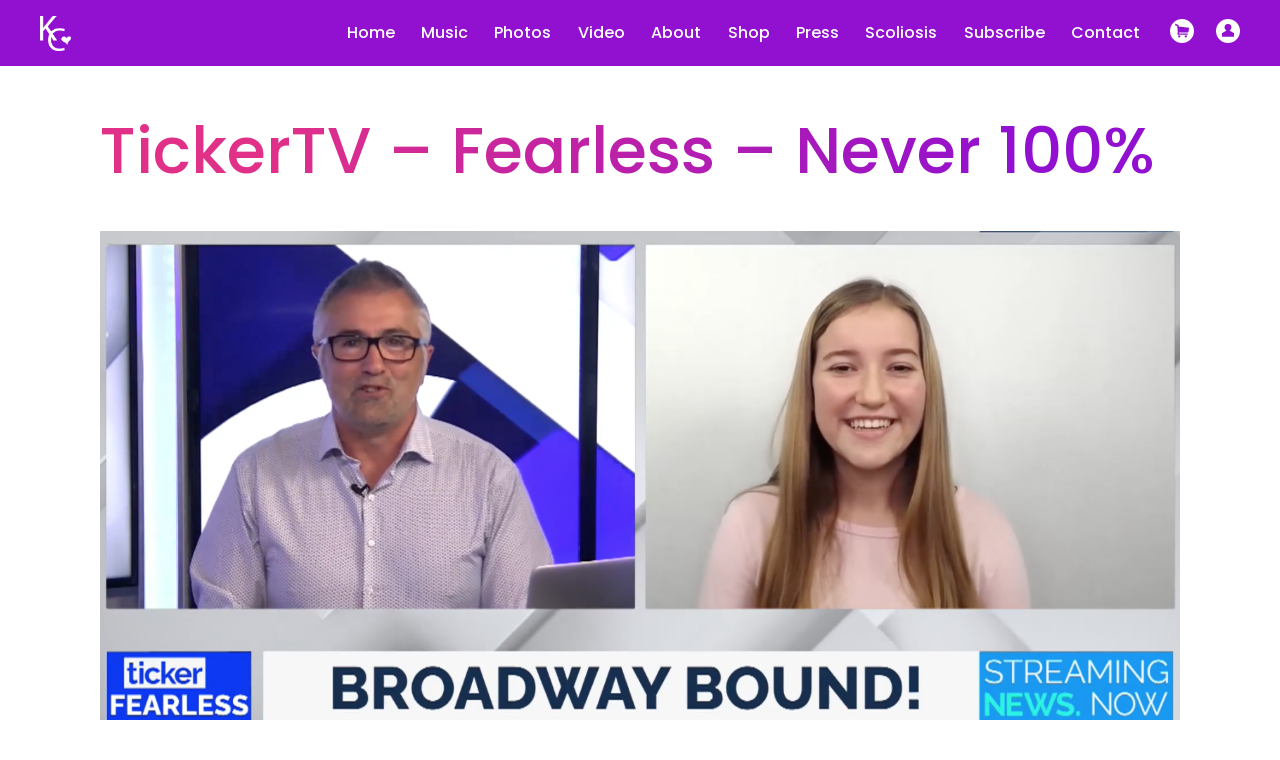

--- FILE ---
content_type: text/html; charset=UTF-8
request_url: https://keeganconnor.com/tickertv-fearless/
body_size: 15587
content:
<!doctype html><html lang="en" ><head><meta charset="UTF-8" /><meta name="viewport" content="width=device-width, initial-scale=1" /><meta name='robots' content='index, follow, max-image-preview:large, max-snippet:-1, max-video-preview:-1' /><title>TickerTV - Fearless - Never 100% - Keegan Connor</title><link rel="canonical" href="https://keeganconnor.com/tickertv-fearless/" /><meta property="og:locale" content="en_US" /><meta property="og:type" content="article" /><meta property="og:title" content="TickerTV - Fearless - Never 100% - Keegan Connor" /><meta property="og:description" content="Keegan Connor is Guest on TickerTV on Dr. Steven Enticott&#8217;s show,  &#8216;Fearless&#8217;. This episode&#8217;s theme is, You&#8217;re Never 100% but go for your dreams anyway! Dr. Steven Enticott is “the encourager” where he interviews people who have successfully overcome their biggest fears. Doctor Steve host holds unique insights as a senior tax partner, as a chaplain,&hellip; Continue reading TickerTV &#8211; Fearless &#8211; Never 100%" /><meta property="og:url" content="https://keeganconnor.com/tickertv-fearless/" /><meta property="og:site_name" content="Keegan Connor" /><meta property="article:publisher" content="https://www.facebook.com/KeeganConnorMusic/" /><meta property="article:published_time" content="2020-12-02T08:23:31+00:00" /><meta property="article:modified_time" content="2020-12-11T08:48:52+00:00" /><meta property="og:image" content="https://keeganconnor.com/wp-content/uploads/2020/12/Screen-Shot-2020-12-11-at-2.28.39-AM.png" /><meta property="og:image:width" content="1722" /><meta property="og:image:height" content="858" /><meta property="og:image:type" content="image/png" /><meta name="author" content="Sheryl" /><meta name="twitter:card" content="summary_large_image" /><meta name="twitter:label1" content="Written by" /><meta name="twitter:data1" content="Sheryl" /><meta name="twitter:label2" content="Est. reading time" /><meta name="twitter:data2" content="1 minute" /> <script type="application/ld+json" class="yoast-schema-graph">{"@context":"https://schema.org","@graph":[{"@type":"Article","@id":"https://keeganconnor.com/tickertv-fearless/#article","isPartOf":{"@id":"https://keeganconnor.com/tickertv-fearless/"},"author":{"name":"Sheryl","@id":"https://keeganconnor.com/#/schema/person/a3d58185911a6daeeb418d7703ad34f8"},"headline":"TickerTV &#8211; Fearless &#8211; Never 100%","datePublished":"2020-12-02T08:23:31+00:00","dateModified":"2020-12-11T08:48:52+00:00","mainEntityOfPage":{"@id":"https://keeganconnor.com/tickertv-fearless/"},"wordCount":191,"publisher":{"@id":"https://keeganconnor.com/#organization"},"image":{"@id":"https://keeganconnor.com/tickertv-fearless/#primaryimage"},"thumbnailUrl":"https://keeganconnor.com/wp-content/uploads/2020/12/Screen-Shot-2020-12-11-at-2.28.39-AM.png","articleSection":["Press &amp; Media"],"inLanguage":"en"},{"@type":"WebPage","@id":"https://keeganconnor.com/tickertv-fearless/","url":"https://keeganconnor.com/tickertv-fearless/","name":"TickerTV - Fearless - Never 100% - Keegan Connor","isPartOf":{"@id":"https://keeganconnor.com/#website"},"primaryImageOfPage":{"@id":"https://keeganconnor.com/tickertv-fearless/#primaryimage"},"image":{"@id":"https://keeganconnor.com/tickertv-fearless/#primaryimage"},"thumbnailUrl":"https://keeganconnor.com/wp-content/uploads/2020/12/Screen-Shot-2020-12-11-at-2.28.39-AM.png","datePublished":"2020-12-02T08:23:31+00:00","dateModified":"2020-12-11T08:48:52+00:00","breadcrumb":{"@id":"https://keeganconnor.com/tickertv-fearless/#breadcrumb"},"inLanguage":"en","potentialAction":[{"@type":"ReadAction","target":["https://keeganconnor.com/tickertv-fearless/"]}]},{"@type":"ImageObject","inLanguage":"en","@id":"https://keeganconnor.com/tickertv-fearless/#primaryimage","url":"https://keeganconnor.com/wp-content/uploads/2020/12/Screen-Shot-2020-12-11-at-2.28.39-AM.png","contentUrl":"https://keeganconnor.com/wp-content/uploads/2020/12/Screen-Shot-2020-12-11-at-2.28.39-AM.png","width":1722,"height":858},{"@type":"BreadcrumbList","@id":"https://keeganconnor.com/tickertv-fearless/#breadcrumb","itemListElement":[{"@type":"ListItem","position":1,"name":"Home","item":"https://keeganconnor.com/"},{"@type":"ListItem","position":2,"name":"Blog","item":"https://keeganconnor.com/blog/"},{"@type":"ListItem","position":3,"name":"TickerTV &#8211; Fearless &#8211; Never 100%"}]},{"@type":"WebSite","@id":"https://keeganconnor.com/#website","url":"https://keeganconnor.com/","name":"Keegan Connor","description":"Singer | Songwriter","publisher":{"@id":"https://keeganconnor.com/#organization"},"potentialAction":[{"@type":"SearchAction","target":{"@type":"EntryPoint","urlTemplate":"https://keeganconnor.com/?s={search_term_string}"},"query-input":{"@type":"PropertyValueSpecification","valueRequired":true,"valueName":"search_term_string"}}],"inLanguage":"en"},{"@type":"Organization","@id":"https://keeganconnor.com/#organization","name":"Keegan Connor","url":"https://keeganconnor.com/","logo":{"@type":"ImageObject","inLanguage":"en","@id":"https://keeganconnor.com/#/schema/logo/image/","url":"https://keeganconnor.com/wp-content/uploads/2024/01/keegan_cares_logo.png","contentUrl":"https://keeganconnor.com/wp-content/uploads/2024/01/keegan_cares_logo.png","width":93,"height":105,"caption":"Keegan Connor"},"image":{"@id":"https://keeganconnor.com/#/schema/logo/image/"},"sameAs":["https://www.facebook.com/KeeganConnorMusic/","https://www.instagram.com/keeganconnormusic/","https://www.youtube.com/keeganconnor"]},{"@type":"Person","@id":"https://keeganconnor.com/#/schema/person/a3d58185911a6daeeb418d7703ad34f8","name":"Sheryl","image":{"@type":"ImageObject","inLanguage":"en","@id":"https://keeganconnor.com/#/schema/person/image/","url":"https://keeganconnor.com/wp-content/litespeed/avatar/6f1ef6512ba247d4990c49511d7f7020.jpg?ver=1768784773","contentUrl":"https://keeganconnor.com/wp-content/litespeed/avatar/6f1ef6512ba247d4990c49511d7f7020.jpg?ver=1768784773","caption":"Sheryl"},"url":"https://keeganconnor.com/author/sheryl/"}]}</script> <link rel='dns-prefetch' href='//www.googletagmanager.com' /><link rel="alternate" type="application/rss+xml" title="Keegan Connor &raquo; Feed" href="https://keeganconnor.com/feed/" /><link rel="alternate" type="application/rss+xml" title="Keegan Connor &raquo; Comments Feed" href="https://keeganconnor.com/comments/feed/" /><link rel="alternate" title="oEmbed (JSON)" type="application/json+oembed" href="https://keeganconnor.com/wp-json/oembed/1.0/embed?url=https%3A%2F%2Fkeeganconnor.com%2Ftickertv-fearless%2F" /><link rel="alternate" title="oEmbed (XML)" type="text/xml+oembed" href="https://keeganconnor.com/wp-json/oembed/1.0/embed?url=https%3A%2F%2Fkeeganconnor.com%2Ftickertv-fearless%2F&#038;format=xml" /><style id='wp-img-auto-sizes-contain-inline-css'>img:is([sizes=auto i],[sizes^="auto," i]){contain-intrinsic-size:3000px 1500px}
/*# sourceURL=wp-img-auto-sizes-contain-inline-css */</style><link data-optimized="1" rel='stylesheet' id='wp-block-library-css' href='https://keeganconnor.com/wp-content/litespeed/css/b434b7bf85b148c0c45abefc823ed2a3.css?ver=ed2a3' media='all' /><link data-optimized="1" rel='stylesheet' id='wc-blocks-style-css' href='https://keeganconnor.com/wp-content/litespeed/css/fa72682c0bdea499ae8af9adea512a6d.css?ver=12a6d' media='all' /><style id='global-styles-inline-css'>:root{--wp--preset--aspect-ratio--square: 1;--wp--preset--aspect-ratio--4-3: 4/3;--wp--preset--aspect-ratio--3-4: 3/4;--wp--preset--aspect-ratio--3-2: 3/2;--wp--preset--aspect-ratio--2-3: 2/3;--wp--preset--aspect-ratio--16-9: 16/9;--wp--preset--aspect-ratio--9-16: 9/16;--wp--preset--color--black: #000000;--wp--preset--color--cyan-bluish-gray: #abb8c3;--wp--preset--color--white: #FFFFFF;--wp--preset--color--pale-pink: #f78da7;--wp--preset--color--vivid-red: #cf2e2e;--wp--preset--color--luminous-vivid-orange: #ff6900;--wp--preset--color--luminous-vivid-amber: #fcb900;--wp--preset--color--light-green-cyan: #7bdcb5;--wp--preset--color--vivid-green-cyan: #00d084;--wp--preset--color--pale-cyan-blue: #8ed1fc;--wp--preset--color--vivid-cyan-blue: #0693e3;--wp--preset--color--vivid-purple: #9b51e0;--wp--preset--color--dark-gray: #28303D;--wp--preset--color--gray: #39414D;--wp--preset--color--green: #D1E4DD;--wp--preset--color--blue: #D1DFE4;--wp--preset--color--purple: #D1D1E4;--wp--preset--color--red: #E4D1D1;--wp--preset--color--orange: #E4DAD1;--wp--preset--color--yellow: #EEEADD;--wp--preset--gradient--vivid-cyan-blue-to-vivid-purple: linear-gradient(135deg,rgb(6,147,227) 0%,rgb(155,81,224) 100%);--wp--preset--gradient--light-green-cyan-to-vivid-green-cyan: linear-gradient(135deg,rgb(122,220,180) 0%,rgb(0,208,130) 100%);--wp--preset--gradient--luminous-vivid-amber-to-luminous-vivid-orange: linear-gradient(135deg,rgb(252,185,0) 0%,rgb(255,105,0) 100%);--wp--preset--gradient--luminous-vivid-orange-to-vivid-red: linear-gradient(135deg,rgb(255,105,0) 0%,rgb(207,46,46) 100%);--wp--preset--gradient--very-light-gray-to-cyan-bluish-gray: linear-gradient(135deg,rgb(238,238,238) 0%,rgb(169,184,195) 100%);--wp--preset--gradient--cool-to-warm-spectrum: linear-gradient(135deg,rgb(74,234,220) 0%,rgb(151,120,209) 20%,rgb(207,42,186) 40%,rgb(238,44,130) 60%,rgb(251,105,98) 80%,rgb(254,248,76) 100%);--wp--preset--gradient--blush-light-purple: linear-gradient(135deg,rgb(255,206,236) 0%,rgb(152,150,240) 100%);--wp--preset--gradient--blush-bordeaux: linear-gradient(135deg,rgb(254,205,165) 0%,rgb(254,45,45) 50%,rgb(107,0,62) 100%);--wp--preset--gradient--luminous-dusk: linear-gradient(135deg,rgb(255,203,112) 0%,rgb(199,81,192) 50%,rgb(65,88,208) 100%);--wp--preset--gradient--pale-ocean: linear-gradient(135deg,rgb(255,245,203) 0%,rgb(182,227,212) 50%,rgb(51,167,181) 100%);--wp--preset--gradient--electric-grass: linear-gradient(135deg,rgb(202,248,128) 0%,rgb(113,206,126) 100%);--wp--preset--gradient--midnight: linear-gradient(135deg,rgb(2,3,129) 0%,rgb(40,116,252) 100%);--wp--preset--gradient--purple-to-yellow: linear-gradient(160deg, #D1D1E4 0%, #EEEADD 100%);--wp--preset--gradient--yellow-to-purple: linear-gradient(160deg, #EEEADD 0%, #D1D1E4 100%);--wp--preset--gradient--green-to-yellow: linear-gradient(160deg, #D1E4DD 0%, #EEEADD 100%);--wp--preset--gradient--yellow-to-green: linear-gradient(160deg, #EEEADD 0%, #D1E4DD 100%);--wp--preset--gradient--red-to-yellow: linear-gradient(160deg, #E4D1D1 0%, #EEEADD 100%);--wp--preset--gradient--yellow-to-red: linear-gradient(160deg, #EEEADD 0%, #E4D1D1 100%);--wp--preset--gradient--purple-to-red: linear-gradient(160deg, #D1D1E4 0%, #E4D1D1 100%);--wp--preset--gradient--red-to-purple: linear-gradient(160deg, #E4D1D1 0%, #D1D1E4 100%);--wp--preset--font-size--small: 18px;--wp--preset--font-size--medium: 20px;--wp--preset--font-size--large: 24px;--wp--preset--font-size--x-large: 42px;--wp--preset--font-size--extra-small: 16px;--wp--preset--font-size--normal: 20px;--wp--preset--font-size--extra-large: 40px;--wp--preset--font-size--huge: 96px;--wp--preset--font-size--gigantic: 144px;--wp--preset--spacing--20: 0.44rem;--wp--preset--spacing--30: 0.67rem;--wp--preset--spacing--40: 1rem;--wp--preset--spacing--50: 1.5rem;--wp--preset--spacing--60: 2.25rem;--wp--preset--spacing--70: 3.38rem;--wp--preset--spacing--80: 5.06rem;--wp--preset--shadow--natural: 6px 6px 9px rgba(0, 0, 0, 0.2);--wp--preset--shadow--deep: 12px 12px 50px rgba(0, 0, 0, 0.4);--wp--preset--shadow--sharp: 6px 6px 0px rgba(0, 0, 0, 0.2);--wp--preset--shadow--outlined: 6px 6px 0px -3px rgb(255, 255, 255), 6px 6px rgb(0, 0, 0);--wp--preset--shadow--crisp: 6px 6px 0px rgb(0, 0, 0);}:where(.is-layout-flex){gap: 0.5em;}:where(.is-layout-grid){gap: 0.5em;}body .is-layout-flex{display: flex;}.is-layout-flex{flex-wrap: wrap;align-items: center;}.is-layout-flex > :is(*, div){margin: 0;}body .is-layout-grid{display: grid;}.is-layout-grid > :is(*, div){margin: 0;}:where(.wp-block-columns.is-layout-flex){gap: 2em;}:where(.wp-block-columns.is-layout-grid){gap: 2em;}:where(.wp-block-post-template.is-layout-flex){gap: 1.25em;}:where(.wp-block-post-template.is-layout-grid){gap: 1.25em;}.has-black-color{color: var(--wp--preset--color--black) !important;}.has-cyan-bluish-gray-color{color: var(--wp--preset--color--cyan-bluish-gray) !important;}.has-white-color{color: var(--wp--preset--color--white) !important;}.has-pale-pink-color{color: var(--wp--preset--color--pale-pink) !important;}.has-vivid-red-color{color: var(--wp--preset--color--vivid-red) !important;}.has-luminous-vivid-orange-color{color: var(--wp--preset--color--luminous-vivid-orange) !important;}.has-luminous-vivid-amber-color{color: var(--wp--preset--color--luminous-vivid-amber) !important;}.has-light-green-cyan-color{color: var(--wp--preset--color--light-green-cyan) !important;}.has-vivid-green-cyan-color{color: var(--wp--preset--color--vivid-green-cyan) !important;}.has-pale-cyan-blue-color{color: var(--wp--preset--color--pale-cyan-blue) !important;}.has-vivid-cyan-blue-color{color: var(--wp--preset--color--vivid-cyan-blue) !important;}.has-vivid-purple-color{color: var(--wp--preset--color--vivid-purple) !important;}.has-black-background-color{background-color: var(--wp--preset--color--black) !important;}.has-cyan-bluish-gray-background-color{background-color: var(--wp--preset--color--cyan-bluish-gray) !important;}.has-white-background-color{background-color: var(--wp--preset--color--white) !important;}.has-pale-pink-background-color{background-color: var(--wp--preset--color--pale-pink) !important;}.has-vivid-red-background-color{background-color: var(--wp--preset--color--vivid-red) !important;}.has-luminous-vivid-orange-background-color{background-color: var(--wp--preset--color--luminous-vivid-orange) !important;}.has-luminous-vivid-amber-background-color{background-color: var(--wp--preset--color--luminous-vivid-amber) !important;}.has-light-green-cyan-background-color{background-color: var(--wp--preset--color--light-green-cyan) !important;}.has-vivid-green-cyan-background-color{background-color: var(--wp--preset--color--vivid-green-cyan) !important;}.has-pale-cyan-blue-background-color{background-color: var(--wp--preset--color--pale-cyan-blue) !important;}.has-vivid-cyan-blue-background-color{background-color: var(--wp--preset--color--vivid-cyan-blue) !important;}.has-vivid-purple-background-color{background-color: var(--wp--preset--color--vivid-purple) !important;}.has-black-border-color{border-color: var(--wp--preset--color--black) !important;}.has-cyan-bluish-gray-border-color{border-color: var(--wp--preset--color--cyan-bluish-gray) !important;}.has-white-border-color{border-color: var(--wp--preset--color--white) !important;}.has-pale-pink-border-color{border-color: var(--wp--preset--color--pale-pink) !important;}.has-vivid-red-border-color{border-color: var(--wp--preset--color--vivid-red) !important;}.has-luminous-vivid-orange-border-color{border-color: var(--wp--preset--color--luminous-vivid-orange) !important;}.has-luminous-vivid-amber-border-color{border-color: var(--wp--preset--color--luminous-vivid-amber) !important;}.has-light-green-cyan-border-color{border-color: var(--wp--preset--color--light-green-cyan) !important;}.has-vivid-green-cyan-border-color{border-color: var(--wp--preset--color--vivid-green-cyan) !important;}.has-pale-cyan-blue-border-color{border-color: var(--wp--preset--color--pale-cyan-blue) !important;}.has-vivid-cyan-blue-border-color{border-color: var(--wp--preset--color--vivid-cyan-blue) !important;}.has-vivid-purple-border-color{border-color: var(--wp--preset--color--vivid-purple) !important;}.has-vivid-cyan-blue-to-vivid-purple-gradient-background{background: var(--wp--preset--gradient--vivid-cyan-blue-to-vivid-purple) !important;}.has-light-green-cyan-to-vivid-green-cyan-gradient-background{background: var(--wp--preset--gradient--light-green-cyan-to-vivid-green-cyan) !important;}.has-luminous-vivid-amber-to-luminous-vivid-orange-gradient-background{background: var(--wp--preset--gradient--luminous-vivid-amber-to-luminous-vivid-orange) !important;}.has-luminous-vivid-orange-to-vivid-red-gradient-background{background: var(--wp--preset--gradient--luminous-vivid-orange-to-vivid-red) !important;}.has-very-light-gray-to-cyan-bluish-gray-gradient-background{background: var(--wp--preset--gradient--very-light-gray-to-cyan-bluish-gray) !important;}.has-cool-to-warm-spectrum-gradient-background{background: var(--wp--preset--gradient--cool-to-warm-spectrum) !important;}.has-blush-light-purple-gradient-background{background: var(--wp--preset--gradient--blush-light-purple) !important;}.has-blush-bordeaux-gradient-background{background: var(--wp--preset--gradient--blush-bordeaux) !important;}.has-luminous-dusk-gradient-background{background: var(--wp--preset--gradient--luminous-dusk) !important;}.has-pale-ocean-gradient-background{background: var(--wp--preset--gradient--pale-ocean) !important;}.has-electric-grass-gradient-background{background: var(--wp--preset--gradient--electric-grass) !important;}.has-midnight-gradient-background{background: var(--wp--preset--gradient--midnight) !important;}.has-small-font-size{font-size: var(--wp--preset--font-size--small) !important;}.has-medium-font-size{font-size: var(--wp--preset--font-size--medium) !important;}.has-large-font-size{font-size: var(--wp--preset--font-size--large) !important;}.has-x-large-font-size{font-size: var(--wp--preset--font-size--x-large) !important;}
/*# sourceURL=global-styles-inline-css */</style><style id='classic-theme-styles-inline-css'>/*! This file is auto-generated */
.wp-block-button__link{color:#fff;background-color:#32373c;border-radius:9999px;box-shadow:none;text-decoration:none;padding:calc(.667em + 2px) calc(1.333em + 2px);font-size:1.125em}.wp-block-file__button{background:#32373c;color:#fff;text-decoration:none}
/*# sourceURL=/wp-includes/css/classic-themes.min.css */</style><link data-optimized="1" rel='stylesheet' id='contact-form-7-css' href='https://keeganconnor.com/wp-content/litespeed/css/5e00f905cc1541d19e4f0e7421ed19b3.css?ver=d19b3' media='all' /><link data-optimized="1" rel='stylesheet' id='to-top-css' href='https://keeganconnor.com/wp-content/litespeed/css/666a494710f912f9df3a8d77f23d7355.css?ver=d7355' media='all' /><link data-optimized="1" rel='stylesheet' id='woocommerce-layout-css' href='https://keeganconnor.com/wp-content/litespeed/css/2b737a5d48d2239219f40cfc852563bc.css?ver=563bc' media='all' /><link data-optimized="1" rel='stylesheet' id='woocommerce-smallscreen-css' href='https://keeganconnor.com/wp-content/litespeed/css/33521d90044bb9ae9040bb4770fb6409.css?ver=b6409' media='only screen and (max-width: 768px)' /><link data-optimized="1" rel='stylesheet' id='woocommerce-general-css' href='https://keeganconnor.com/wp-content/litespeed/css/67134ba08af0252b734072516d52bfc4.css?ver=2bfc4' media='all' /><style id='woocommerce-inline-inline-css'>.woocommerce form .form-row .required { visibility: visible; }
/*# sourceURL=woocommerce-inline-inline-css */</style><link data-optimized="1" rel='stylesheet' id='woo-variation-swatches-css' href='https://keeganconnor.com/wp-content/litespeed/css/0e8dbeda1a2533ec7ff52b5b2343133d.css?ver=3133d' media='all' /><style id='woo-variation-swatches-inline-css'>:root {
--wvs-tick:url("data:image/svg+xml;utf8,%3Csvg filter='drop-shadow(0px 0px 2px rgb(0 0 0 / .8))' xmlns='http://www.w3.org/2000/svg'  viewBox='0 0 30 30'%3E%3Cpath fill='none' stroke='%23ffffff' stroke-linecap='round' stroke-linejoin='round' stroke-width='4' d='M4 16L11 23 27 7'/%3E%3C/svg%3E");

--wvs-cross:url("data:image/svg+xml;utf8,%3Csvg filter='drop-shadow(0px 0px 5px rgb(255 255 255 / .6))' xmlns='http://www.w3.org/2000/svg' width='72px' height='72px' viewBox='0 0 24 24'%3E%3Cpath fill='none' stroke='%23ff0000' stroke-linecap='round' stroke-width='0.6' d='M5 5L19 19M19 5L5 19'/%3E%3C/svg%3E");
--wvs-single-product-item-width:30px;
--wvs-single-product-item-height:30px;
--wvs-single-product-item-font-size:14px}
/*# sourceURL=woo-variation-swatches-inline-css */</style><link data-optimized="1" rel='stylesheet' id='twenty-twenty-one-style-css' href='https://keeganconnor.com/wp-content/litespeed/css/58d953e6404fa6c215082d3b0a15c86a.css?ver=5c86a' media='all' /><link data-optimized="1" rel='stylesheet' id='twenty-twenty-one-print-style-css' href='https://keeganconnor.com/wp-content/litespeed/css/5e550829f2a9c920e298041dc4cd2628.css?ver=d2628' media='print' /> <script src="https://keeganconnor.com/wp-includes/js/jquery/jquery.min.js" id="jquery-core-js"></script> <script data-optimized="1" src="https://keeganconnor.com/wp-content/litespeed/js/c3f3aba84186e35e208f13bf770c38ed.js?ver=c38ed" id="jquery-migrate-js" defer data-deferred="1"></script> <script id="to-top-js-extra" src="[data-uri]" defer></script> <script data-optimized="1" src="https://keeganconnor.com/wp-content/litespeed/js/f036be5a6ebc63466d1f1cb913f5e375.js?ver=5e375" id="to-top-js" defer data-deferred="1"></script> <script data-optimized="1" src="https://keeganconnor.com/wp-content/litespeed/js/138a493c6577b2f0811550e6faaa080c.js?ver=a080c" id="wc-jquery-blockui-js" data-wp-strategy="defer"></script> <script id="wc-add-to-cart-js-extra" src="[data-uri]" defer></script> <script data-optimized="1" src="https://keeganconnor.com/wp-content/litespeed/js/c888899d2a67c1d27e6c85c98d4c224b.js?ver=c224b" id="wc-add-to-cart-js" defer data-wp-strategy="defer"></script> <script data-optimized="1" src="https://keeganconnor.com/wp-content/litespeed/js/a5d1eab19e5ad575abc80e537a0e9550.js?ver=e9550" id="wc-js-cookie-js" data-wp-strategy="defer"></script> <script data-optimized="1" src="https://keeganconnor.com/wp-content/litespeed/js/bd96a6b7dc11ecc9a41ffdbcf8eb5225.js?ver=b5225" id="owl-script-js" defer data-deferred="1"></script> 
 <script src="https://www.googletagmanager.com/gtag/js?id=GT-NCN28NB" id="google_gtagjs-js" defer data-deferred="1"></script> <script id="google_gtagjs-js-after" src="[data-uri]" defer></script> <link rel="https://api.w.org/" href="https://keeganconnor.com/wp-json/" /><link rel="alternate" title="JSON" type="application/json" href="https://keeganconnor.com/wp-json/wp/v2/posts/493" /><link rel="EditURI" type="application/rsd+xml" title="RSD" href="https://keeganconnor.com/xmlrpc.php?rsd" /><meta name="generator" content="WordPress 6.9" /><meta name="generator" content="WooCommerce 10.4.3" /><link rel='shortlink' href='https://keeganconnor.com/?p=493' /><meta name="generator" content="Site Kit by Google 1.170.0" />	<noscript><style>.woocommerce-product-gallery{ opacity: 1 !important; }</style></noscript><link rel="icon" href="https://keeganconnor.com/wp-content/uploads/2021/11/cropped-favicon-32x32.png" sizes="32x32" /><link rel="icon" href="https://keeganconnor.com/wp-content/uploads/2021/11/cropped-favicon-192x192.png" sizes="192x192" /><link rel="apple-touch-icon" href="https://keeganconnor.com/wp-content/uploads/2021/11/cropped-favicon-180x180.png" /><meta name="msapplication-TileImage" content="https://keeganconnor.com/wp-content/uploads/2021/11/cropped-favicon-270x270.png" />
<style type='text/css'>#to_top_scrollup {font-size: 30px; width: 30px; height: 30px;right:20px;bottom:90px;}</style></head><body class="wp-singular post-template-default single single-post postid-493 single-format-standard wp-custom-logo wp-embed-responsive wp-theme-keeganconnor theme-keeganconnor woocommerce-no-js woo-variation-swatches wvs-behavior-blur wvs-theme-keeganconnor is-light-theme no-js singular has-main-navigation no-widgets"><div id="page" class="site"><header id="masthead" class="site-header has-logo has-menu" role="banner"><div class="site-branding"><div class="site-logo"><a href="https://keeganconnor.com/" class="custom-logo-link" rel="home"><img width="93" height="105" src="https://keeganconnor.com/wp-content/uploads/2024/01/keegan_cares_logo.png" class="custom-logo" alt="Keegan Connor" decoding="async" /></a></div><p class="screen-reader-text"><a href="https://keeganconnor.com/">Keegan Connor</a></p></div><nav id="site-navigation" class="primary-navigation" role="navigation" aria-label="Primary menu"><div class="menu-button-container">
<button id="primary-mobile-menu" class="button" aria-controls="primary-menu-list" aria-expanded="false">
<span class="dropdown-icon open">Menu                            <svg class="svg-icon" width="24" height="24" aria-hidden="true" role="img" focusable="false" viewBox="0 0 24 24" fill="none" xmlns="http://www.w3.org/2000/svg"><path fill-rule="evenodd" clip-rule="evenodd" d="M4.5 6H19.5V7.5H4.5V6ZM4.5 12H19.5V13.5H4.5V12ZM19.5 18H4.5V19.5H19.5V18Z" fill="currentColor"/></svg>                        </span>
<span class="dropdown-icon close">Close                            <svg class="svg-icon" width="24" height="24" aria-hidden="true" role="img" focusable="false" viewBox="0 0 24 24" fill="none" xmlns="http://www.w3.org/2000/svg"><path fill-rule="evenodd" clip-rule="evenodd" d="M12 10.9394L5.53033 4.46973L4.46967 5.53039L10.9393 12.0001L4.46967 18.4697L5.53033 19.5304L12 13.0607L18.4697 19.5304L19.5303 18.4697L13.0607 12.0001L19.5303 5.53039L18.4697 4.46973L12 10.9394Z" fill="currentColor"/></svg>                        </span>
</button></div><div class="primary-menu-container"><ul id="primary-menu-list" class="menu-wrapper"><li id="menu-item-105" class="menu-item menu-item-type-post_type menu-item-object-page menu-item-home menu-item-105"><a href="https://keeganconnor.com/">Home</a></li><li id="menu-item-107" class="menu-item menu-item-type-custom menu-item-object-custom menu-item-107"><a href="/#listen-now">Music</a></li><li id="menu-item-541" class="menu-item menu-item-type-custom menu-item-object-custom menu-item-541"><a href="/#photos">Photos</a></li><li id="menu-item-106" class="menu-item menu-item-type-custom menu-item-object-custom menu-item-106"><a href="/#video">Video</a></li><li id="menu-item-108" class="menu-item menu-item-type-custom menu-item-object-custom menu-item-108"><a href="/#about">About</a></li><li id="menu-item-622" class="menu-item menu-item-type-post_type menu-item-object-page menu-item-622"><a href="https://keeganconnor.com/shop/">Shop</a></li><li id="menu-item-646" class="menu-item menu-item-type-custom menu-item-object-custom menu-item-646"><a href="/category/press/">Press</a></li><li id="menu-item-419" class="menu-item menu-item-type-custom menu-item-object-custom menu-item-419"><a href="https://keegancares.com/scoliosis/">Scoliosis</a></li><li id="menu-item-109" class="menu-item menu-item-type-custom menu-item-object-custom menu-item-109"><a href="/#subscribe">Subscribe</a></li><li id="menu-item-110" class="menu-item menu-item-type-custom menu-item-object-custom menu-item-110"><a href="/#contact">Contact</a></li><li id="menu-item-620" class="menu-item menu-item-type-post_type menu-item-object-page menu-item-620"><a href="https://keeganconnor.com/cart/">Cart</a></li><li id="menu-item-621" class="menu-item menu-item-type-post_type menu-item-object-page menu-item-621"><a href="https://keeganconnor.com/my-account/">My account</a></li></ul></div></nav><div class="cart-login">
<a href="/cart/">
<svg width="24" height="24" viewBox="0 0 24 24" xmlns="http://www.w3.org/2000/svg"><path d="M12 0C5.373 0 0 5.373 0 12s5.373 12 12 12 12-5.373 12-12S18.627 0 12 0zM5.952 5.07l2.135.67a.76.76 0 0 1 .504.625l.12 1.176 9.671 1.08c.416.08.707.455.65.84l-.601 3.384c-.077.354-.37.597-.696.6H9.144l-.169.96h8.16c.426.015.738.34.743.72a.745.745 0 0 1-.744.72H8.111c-.455-.038-.79-.398-.72-.84l.384-2.112-.6-5.904L5.52 6.46a.743.743 0 0 1-.433-.36.757.757 0 0 1 .312-.984.682.682 0 0 1 .553-.047zm3.252 11.19a1.125 1.125 0 1 1 0 2.25 1.125 1.125 0 0 1 0-2.25zm6.603 0a1.125 1.125 0 1 1 0 2.25 1.125 1.125 0 0 1 0-2.25z"/></svg>
</a>
<a href="/my-account/">
<svg width="24" height="24" viewBox="0 0 24 24" xmlns="http://www.w3.org/2000/svg"><path d="M0 12C0 5.373 5.373 0 12 0s12 5.373 12 12-5.373 12-12 12S0 18.627 0 12zm12-7a3.44 3.44 0 0 0-3.44 3.437c0 1.345.772 2.508 1.9 3.073l-4.406 2.633H6v3.714h12v-3.714h-.054L13.54 11.51a3.434 3.434 0 0 0 1.9-3.073A3.44 3.44 0 0 0 12 5z"/></svg>
</a></div></header><div id="content" class="site-content"><div id="primary" class="content-area"><main id="main" class="site-main" role="main"><article id="post-493" class="post-493 post type-post status-publish format-standard has-post-thumbnail hentry category-press entry"><header class="entry-header alignwide"><h1 class="entry-title">TickerTV &#8211; Fearless &#8211; Never 100%</h1><figure class="post-thumbnail">
<img width="1568" height="781" src="https://keeganconnor.com/wp-content/uploads/2020/12/Screen-Shot-2020-12-11-at-2.28.39-AM.png" class="attachment-post-thumbnail size-post-thumbnail wp-post-image" alt="" decoding="async" fetchpriority="high" srcset="https://keeganconnor.com/wp-content/uploads/2020/12/Screen-Shot-2020-12-11-at-2.28.39-AM.png 1722w, https://keeganconnor.com/wp-content/uploads/2020/12/Screen-Shot-2020-12-11-at-2.28.39-AM-300x149.png 300w, https://keeganconnor.com/wp-content/uploads/2020/12/Screen-Shot-2020-12-11-at-2.28.39-AM-200x100.png 200w, https://keeganconnor.com/wp-content/uploads/2020/12/Screen-Shot-2020-12-11-at-2.28.39-AM-600x299.png 600w, https://keeganconnor.com/wp-content/uploads/2020/12/Screen-Shot-2020-12-11-at-2.28.39-AM-450x224.png 450w, https://keeganconnor.com/wp-content/uploads/2020/12/Screen-Shot-2020-12-11-at-2.28.39-AM-1024x510.png 1024w, https://keeganconnor.com/wp-content/uploads/2020/12/Screen-Shot-2020-12-11-at-2.28.39-AM-768x383.png 768w, https://keeganconnor.com/wp-content/uploads/2020/12/Screen-Shot-2020-12-11-at-2.28.39-AM-1536x765.png 1536w" sizes="(max-width: 1568px) 100vw, 1568px" style="width:100%;height:49.83%;max-width:1722px;" /></figure></header><div class="entry-content"><p>Keegan Connor is Guest on TickerTV on Dr. Steven Enticott&#8217;s show,  &#8216;Fearless&#8217;.<br />
This episode&#8217;s theme is, You&#8217;re Never 100%<br />
but go for your dreams anyway!</p><p><iframe title="Never 100% on Fearless - TickerTV interview of Keegan Connor" width="750" height="422" src="https://www.youtube.com/embed/wsKv2O90BjA?feature=oembed" frameborder="0" allow="accelerometer; autoplay; clipboard-write; encrypted-media; gyroscope; picture-in-picture" allowfullscreen></iframe></p><p>Dr. Steven Enticott is “<u>the encourager”</u> where he interviews people who have successfully overcome their biggest fears.</p><p>Doctor Steve host holds unique insights as a senior tax partner, as a chaplain, and as a positive psychologist in seeking insights where he seeks answers to two questions:</p><p>What was your fear?</p><p>How did you overcome it?</p><p>We are not alone, we all have fears, no one is special, no one is fearless. We begin to overcome fear by acknowledging fear and discovering strategies to obliterate them.</p><p>Dr. Steven Enticott is the Senior Partner and founder of CIA Tax (<a href="http://www.ciatax.com.au%29/" target="_blank" rel="noopener noreferrer">www.ciatax.com.au)</a> specializing in small to medium business and a personal tax-based investment practice based in Melbourne. He has a doctorate, an MBA, and several diplomas. He is the author of two books, including The Man With A Plan, and a regular media commentator.<br />
See full 30 minute episode <a href="https://tickertv.com.au/programs/collection-e2fqry7fpgc?cid=1502188">HERE</a></p></div><footer class="entry-footer default-max-width"><div class="posted-by"><span class="posted-on"><time class="entry-date published updated" datetime="2020-12-02T08:23:31-04:00">December 2, 2020</time></span></div><div class="post-taxonomies"><span class="cat-links">Categorized as <a href="https://keeganconnor.com/category/press/" rel="category tag">Press &amp; Media</a> </span></div></footer></article><nav class="navigation post-navigation" aria-label="Posts"><h2 class="screen-reader-text">Post navigation</h2><div class="nav-links"><div class="nav-previous"><a href="https://keeganconnor.com/rising-music-star-keegan-connor/" rel="prev"><p class="meta-nav"><svg class="svg-icon" width="24" height="24" aria-hidden="true" role="img" focusable="false" viewBox="0 0 24 24" fill="none" xmlns="http://www.w3.org/2000/svg"><path fill-rule="evenodd" clip-rule="evenodd" d="M20 13v-2H8l4-4-1-2-7 7 7 7 1-2-4-4z" fill="currentColor"/></svg>Previous post</p><p class="post-title">Authority Magazine: Rising Music Star Keegan Connor</p></a></div><div class="nav-next"><a href="https://keeganconnor.com/mao/" rel="next"><p class="meta-nav">Next post<svg class="svg-icon" width="24" height="24" aria-hidden="true" role="img" focusable="false" viewBox="0 0 24 24" fill="none" xmlns="http://www.w3.org/2000/svg"><path fill-rule="evenodd" clip-rule="evenodd" d="m4 13v-2h12l-4-4 1-2 7 7-7 7-1-2 4-4z" fill="currentColor"/></svg></p><p class="post-title">Connor to compete for Miss Indiana’s Outstanding Teen title</p></a></div></div></nav></main></div></div>
<?php// get_template_part( 'template-parts/footer/footer-widgets' ); ?><footer id="colophon" class="site-footer" role="contentinfo"><nav aria-label="Secondary menu" class="footer-navigation"><ul class="footer-navigation-wrapper"><li id="menu-item-33" class="menu-item menu-item-type-custom menu-item-object-custom menu-item-33"><a target="_blank" href="https://www.facebook.com/KeeganConnorMusic/"><svg class="svg-icon" width="24" height="24" aria-hidden="true" role="img" focusable="false" width="40" height="40" viewBox="0 0 40 40" version="1.1" xmlns="http://www.w3.org/2000/svg"><path d="M20.0512 40C15.4236 39.9967 10.9393 38.3971 7.35792 35.4719C3.77656 32.5468 1.31829 28.476 0.399492 23.949C-0.519303 19.4221 0.157862 14.7173 2.31629 10.6316C4.47471 6.54589 7.98171 3.33043 12.2432 1.52986C17.1381 -0.497829 22.6378 -0.510338 27.5419 1.49506C32.4459 3.50046 36.3559 7.36088 38.4183 12.2336C40.4807 17.1063 40.528 22.5954 38.5498 27.5028C36.5716 32.4101 32.7286 36.337 27.8598 38.4262C25.3895 39.4699 22.7336 40.0051 20.0512 40V40ZM15.3706 17.1042V20.8583H17.6266V31.7509H22.1421V20.8577H25.1551L25.5563 17.1036H22.1461L22.1515 15.2248C22.1515 14.2645 22.2183 13.7212 23.6539 13.7212H25.5342V9.96709H22.5199C20.7606 9.96709 19.5169 10.3902 18.7159 11.2605C17.9804 12.0574 17.6266 13.232 17.6266 14.8504V17.1042H15.3706Z"/></svg><span class="screen-reader-text">Facebook</a></li><li id="menu-item-35" class="menu-item menu-item-type-custom menu-item-object-custom menu-item-35"><a target="_blank" href="https://www.instagram.com/keeganconnormusic/"><svg class="svg-icon" width="24" height="24" aria-hidden="true" role="img" focusable="false" width="40" height="40" viewBox="0 0 40 40" version="1.1" xmlns="http://www.w3.org/2000/svg"><path d="M20.0512 40C15.4236 39.9967 10.9393 38.3971 7.35792 35.4719C3.77656 32.5468 1.31829 28.476 0.399492 23.949C-0.519303 19.4221 0.157862 14.7173 2.31629 10.6316C4.47471 6.54589 7.98171 3.33043 12.2432 1.52986C17.1381 -0.497829 22.6378 -0.510338 27.5419 1.49506C32.4459 3.50046 36.3559 7.36088 38.4183 12.2336C40.4807 17.1063 40.528 22.5954 38.5498 27.5028C36.5716 32.4101 32.7286 36.337 27.8598 38.4262C25.3895 39.4699 22.7336 40.0051 20.0512 40V40ZM20.0512 9.29969H19.5878C17.1318 9.29969 16.7427 9.31304 15.6427 9.36243C14.7552 9.3813 13.8773 9.54916 13.0456 9.85897C12.3347 10.1331 11.6891 10.5525 11.1501 11.0903C10.6111 11.628 10.1906 12.2723 9.91564 12.9817C9.60486 13.8114 9.4371 14.6876 9.41949 15.5732C9.36734 16.7385 9.35263 17.1223 9.35263 19.978C9.35263 22.8338 9.36466 23.2149 9.41949 24.3829C9.43893 25.2686 9.60709 26.1448 9.91698 26.975C10.192 27.6844 10.6123 28.3287 11.151 28.8666C11.6897 29.4046 12.335 29.8244 13.0456 30.0991C13.8762 30.4062 14.7525 30.572 15.638 30.5897C16.7895 30.6417 17.1706 30.6564 20.0512 30.6564C22.9318 30.6564 23.3109 30.6444 24.4644 30.5897C25.3522 30.5709 26.2306 30.4032 27.0628 30.0938C27.7723 29.8185 28.4165 29.3988 28.9546 28.8614C29.4927 28.324 29.9128 27.6807 30.1881 26.9724C30.496 26.1426 30.6633 25.2675 30.6829 24.3829C30.7351 23.2176 30.7498 22.8338 30.7498 19.978C30.7498 17.1223 30.7377 16.7405 30.6829 15.5732C30.6628 14.688 30.4946 13.8123 30.1854 12.9824C29.9106 12.2729 29.4903 11.6286 28.9514 11.0907C28.4125 10.5528 27.7669 10.1333 27.0561 9.85897C26.2237 9.54952 25.3451 9.38167 24.457 9.36243C23.3089 9.31171 22.9264 9.29969 20.0512 9.29969Z"/><path d="M20.0258 27.3876C17.6548 27.3876 17.3692 27.3783 16.4151 27.3355C15.848 27.3283 15.2865 27.224 14.7548 27.0272C14.3666 26.8841 14.0154 26.6561 13.7271 26.3597C13.4301 26.0723 13.2016 25.7219 13.0584 25.3345C12.8611 24.8041 12.7568 24.2437 12.7501 23.6779C12.704 22.7448 12.6953 22.4638 12.6953 20.0697C12.6953 17.6755 12.704 17.3959 12.7468 16.4654C12.7535 15.899 12.8578 15.3379 13.0551 14.8068C13.1979 14.419 13.4264 14.0684 13.7237 13.7809C14.0124 13.4851 14.3635 13.2571 14.7514 13.1135C15.2834 12.9167 15.8451 12.8122 16.4124 12.8045C17.2422 12.7671 17.5551 12.7544 19.2241 12.7544C19.301 12.7544 19.3839 12.7544 19.4568 12.7544H20.0258C22.433 12.7544 22.7145 12.7631 23.6366 12.8051C24.2046 12.8128 24.7671 12.9178 25.2995 13.1155C25.6876 13.2584 26.0386 13.4865 26.3266 13.7829C26.623 14.0711 26.8514 14.4216 26.9953 14.8088C27.1919 15.3394 27.2962 15.8997 27.3035 16.4654C27.3463 17.3999 27.355 17.6789 27.355 20.0697C27.355 22.4605 27.3463 22.7435 27.3035 23.6739C27.2962 24.2396 27.1919 24.7999 26.9953 25.3305C26.8461 25.7151 26.6181 26.0643 26.3259 26.3558C26.0336 26.6473 25.6836 26.8746 25.2982 27.0232C24.7667 27.2208 24.205 27.3251 23.6379 27.3315C22.6824 27.3783 22.3976 27.3876 20.0258 27.3876ZM20.0258 15.4903C19.1177 15.4903 18.23 15.7591 17.4749 16.2627C16.7198 16.7663 16.1313 17.4821 15.7837 18.3195C15.4362 19.157 15.3452 20.0785 15.5223 20.9676C15.6994 21.8567 16.1367 22.6734 16.7788 23.3144C17.4209 23.9554 18.239 24.392 19.1296 24.5689C20.0203 24.7458 20.9435 24.6552 21.7825 24.3084C22.6215 23.9616 23.3387 23.3742 23.8433 22.6205C24.348 21.8669 24.6174 20.9808 24.6175 20.0743C24.6161 18.8592 24.1319 17.6942 23.2711 16.8349C22.4103 15.9757 21.2432 15.4917 20.0258 15.4903ZM24.798 14.2381C24.5867 14.2393 24.3805 14.303 24.2053 14.421C24.0302 14.5391 23.894 14.7063 23.8139 14.9015C23.7339 15.0968 23.7135 15.3113 23.7555 15.5181C23.7975 15.7248 23.8998 15.9145 24.0497 16.0633C24.1995 16.212 24.3902 16.3132 24.5975 16.3539C24.8049 16.3946 25.0197 16.3731 25.2149 16.2921C25.41 16.2111 25.5767 16.0742 25.694 15.8987C25.8113 15.7233 25.8739 15.517 25.8739 15.3061C25.8737 15.1654 25.8457 15.0262 25.7915 14.8964C25.7373 14.7666 25.6579 14.6488 25.558 14.5497C25.458 14.4506 25.3394 14.3721 25.209 14.3189C25.0786 14.2657 24.9389 14.2387 24.798 14.2395V14.2381Z"/><path d="M19.9999 17.0979C20.5895 17.0979 21.1658 17.2724 21.656 17.5993C22.1462 17.9262 22.5283 18.3909 22.7539 18.9346C22.9795 19.4782 23.0386 20.0765 22.9235 20.6536C22.8085 21.2307 22.5246 21.7609 22.1077 22.177C21.6909 22.5931 21.1597 22.8764 20.5815 22.9912C20.0032 23.106 19.4039 23.0471 18.8592 22.8219C18.3145 22.5967 17.849 22.2154 17.5214 21.7261C17.1939 21.2368 17.019 20.6616 17.019 20.0732C17.019 19.2841 17.3331 18.5273 17.8921 17.9693C18.4512 17.4114 19.2094 17.0979 19.9999 17.0979V17.0979Z"/></svg><span class="screen-reader-text">Instagram</a></li><li id="menu-item-66" class="menu-item menu-item-type-custom menu-item-object-custom menu-item-66"><a target="_blank" href="https://www.youtube.com/keeganconnor"><svg class="svg-icon" width="24" height="24" aria-hidden="true" role="img" focusable="false" width="40" height="40" viewBox="0 0 40 40" version="1.1" xmlns="http://www.w3.org/2000/svg"><path fill-rule="evenodd" clip-rule="evenodd" d="M20 40C31.0457 40 40 31.0457 40 20C40 8.9543 31.0457 0 20 0C8.9543 0 0 8.9543 0 20C0 31.0457 8.9543 40 20 40ZM29.7815 11.7853C30.8524 12.0737 31.6968 12.9179 31.9849 13.989C32.5205 15.9451 32.4999 20.0226 32.4999 20.0226C32.4999 20.0226 32.4999 24.0793 31.9852 26.0356C31.6968 27.1065 30.8526 27.9508 29.7815 28.239C27.8252 28.754 20 28.754 20 28.754C20 28.754 12.1951 28.754 10.2184 28.2186C9.14734 27.9302 8.30322 27.0859 8.01483 26.015C7.5 24.0793 7.5 20.002 7.5 20.002C7.5 20.002 7.5 15.9451 8.01483 13.989C8.30292 12.9181 9.16794 12.0531 10.2182 11.765C12.1745 11.25 19.9997 11.25 19.9997 11.25C19.9997 11.25 27.8252 11.25 29.7815 11.7853ZM24.0155 20.002L17.5083 16.2541V23.7499L24.0155 20.002Z"/></svg><span class="screen-reader-text">YouTube</a></li><li id="menu-item-97" class="menu-item menu-item-type-custom menu-item-object-custom menu-item-97"><a href="https://www.tiktok.com/@keeganconnormusic"><svg class="svg-icon" width="24" height="24" aria-hidden="true" role="img" focusable="false" width="24" height="14" viewBox="0 0 40 40" version="1.1" xmlns="http://www.w3.org/2000/svg"><path d="M20 0C8.95602 0 0 8.95602 0 20C0 31.044 8.95602 40 20 40C31.044 40 40 31.044 40 20C40 8.95602 31.044 0 20 0ZM30.0336 15.3026V18.0106C28.7566 18.0111 27.5159 17.7609 26.3458 17.2672C25.5934 16.9495 24.8923 16.5402 24.2512 16.0456L24.2704 24.381C24.2623 26.258 23.5198 28.0215 22.1758 29.3498C21.082 30.4311 19.6961 31.1187 18.1939 31.3412C17.8409 31.3935 17.4817 31.4203 17.1184 31.4203C15.5104 31.4203 13.9838 30.8994 12.7349 29.9383C12.4999 29.7573 12.2752 29.5612 12.0612 29.3498C10.6046 27.9102 9.85352 25.9591 9.98 23.9066C10.0765 22.3441 10.702 20.8541 11.7448 19.6862C13.1245 18.1407 15.0547 17.2829 17.1184 17.2829C17.4817 17.2829 17.8409 17.3102 18.1939 17.3624V18.3637V21.149C17.8592 21.0386 17.5018 20.9779 17.1296 20.9779C15.2441 20.9779 13.7187 22.5162 13.747 24.403C13.7648 25.6103 14.4243 26.6656 15.397 27.2473C15.8541 27.5208 16.3799 27.6902 16.9411 27.7209C17.3808 27.7451 17.803 27.6838 18.1939 27.5548C19.541 27.1098 20.5128 25.8445 20.5128 24.3521L20.5173 18.7703V8.57969H24.2466C24.2502 8.94922 24.2877 9.30977 24.3574 9.65914C24.6389 11.0733 25.436 12.3002 26.5454 13.1366C27.5127 13.8662 28.7173 14.2987 30.0228 14.2987C30.0237 14.2987 30.0345 14.2987 30.0335 14.2978V15.3026H30.0336Z"/></svg><span class="screen-reader-text">TikTok</a></li></ul></nav><div class="site-info"><div class="site-name">
Copyright 2019-2026 &copy; by <a href="https://keeganconnor.com/">Keegan Connor</a><br>
<a href="/privacy-policy/">Privacy Policy</a></div></div></footer></div> <script type="speculationrules">{"prefetch":[{"source":"document","where":{"and":[{"href_matches":"/*"},{"not":{"href_matches":["/wp-*.php","/wp-admin/*","/wp-content/uploads/*","/wp-content/*","/wp-content/plugins/*","/wp-content/themes/keeganconnor/*","/*\\?(.+)"]}},{"not":{"selector_matches":"a[rel~=\"nofollow\"]"}},{"not":{"selector_matches":".no-prefetch, .no-prefetch a"}}]},"eagerness":"conservative"}]}</script> <span aria-hidden="true" id="to_top_scrollup" class="dashicons dashicons-arrow-up-alt2"><span class="screen-reader-text">Scroll Up</span></span><script src="[data-uri]" defer></script> <script src="[data-uri]" defer></script> <script src="[data-uri]" defer></script> <script src="[data-uri]" defer></script> <script data-optimized="1" src="https://keeganconnor.com/wp-content/litespeed/js/1a543fe449cfa32fb0b92c374fcdafb0.js?ver=dafb0" id="wp-hooks-js" defer data-deferred="1"></script> <script data-optimized="1" src="https://keeganconnor.com/wp-content/litespeed/js/ba956496cd5356f03307c4d2a8964e64.js?ver=64e64" id="wp-i18n-js" defer data-deferred="1"></script> <script id="wp-i18n-js-after" src="[data-uri]" defer></script> <script data-optimized="1" src="https://keeganconnor.com/wp-content/litespeed/js/4e6a70b620575db6048b476cbcc6c13d.js?ver=6c13d" id="swv-js" defer data-deferred="1"></script> <script id="contact-form-7-js-before" src="[data-uri]" defer></script> <script data-optimized="1" src="https://keeganconnor.com/wp-content/litespeed/js/38bc5e2142628431e487420994b848aa.js?ver=848aa" id="contact-form-7-js" defer data-deferred="1"></script> <script id="woocommerce-js-extra" src="[data-uri]" defer></script> <script data-optimized="1" src="https://keeganconnor.com/wp-content/litespeed/js/4e1bf549cf0157aa4d0341aa581fcde2.js?ver=fcde2" id="woocommerce-js" data-wp-strategy="defer"></script> <script data-optimized="1" src="https://keeganconnor.com/wp-content/litespeed/js/24ba039ad8149f308b6fee67a410238c.js?ver=0238c" id="underscore-js" defer data-deferred="1"></script> <script id="wp-util-js-extra" src="[data-uri]" defer></script> <script data-optimized="1" src="https://keeganconnor.com/wp-content/litespeed/js/15204939c8b235924df68219129aeba2.js?ver=aeba2" id="wp-util-js" defer data-deferred="1"></script> <script id="wp-api-request-js-extra" src="[data-uri]" defer></script> <script data-optimized="1" src="https://keeganconnor.com/wp-content/litespeed/js/d639f4b66a80628cee1a50fa99c656e7.js?ver=656e7" id="wp-api-request-js" defer data-deferred="1"></script> <script data-optimized="1" src="https://keeganconnor.com/wp-content/litespeed/js/ab992bf796f01435f602103d95bc2c3c.js?ver=c2c3c" id="wp-url-js" defer data-deferred="1"></script> <script data-optimized="1" src="https://keeganconnor.com/wp-content/litespeed/js/b5db6bf1f27eec38f1fd06bf575bf4f2.js?ver=bf4f2" id="wp-api-fetch-js" defer data-deferred="1"></script> <script id="wp-api-fetch-js-after" src="[data-uri]" defer></script> <script data-optimized="1" src="https://keeganconnor.com/wp-content/litespeed/js/6b3ecc11f01294acf2b4ee664d86ecf1.js?ver=6ecf1" id="wp-polyfill-js" defer data-deferred="1"></script> <script id="woo-variation-swatches-js-extra" src="[data-uri]" defer></script> <script data-optimized="1" src="https://keeganconnor.com/wp-content/litespeed/js/2926da1980caf9a0c3ab60ec77d65f1e.js?ver=65f1e" id="woo-variation-swatches-js" defer data-deferred="1"></script> <script id="twenty-twenty-one-ie11-polyfills-js-after" src="[data-uri]" defer></script> <script data-optimized="1" src="https://keeganconnor.com/wp-content/litespeed/js/abf9a3ab55d06202ed92cbd107f57bdf.js?ver=57bdf" id="twenty-twenty-one-primary-navigation-script-js" defer data-deferred="1"></script> <script data-optimized="1" src="https://keeganconnor.com/wp-content/litespeed/js/6a8281e64c77181d95221b891c5025ef.js?ver=025ef" id="twenty-twenty-one-responsive-embeds-script-js" defer data-deferred="1"></script> <script data-optimized="1" src="https://keeganconnor.com/wp-content/litespeed/js/f04cb31eae603da7d39b4596b1143178.js?ver=43178" id="custom-script-js" defer data-deferred="1"></script> <script data-optimized="1" src="https://keeganconnor.com/wp-content/litespeed/js/d34f708233b184f09f1264a7d80516c7.js?ver=516c7" id="sourcebuster-js-js" defer data-deferred="1"></script> <script id="wc-order-attribution-js-extra" src="[data-uri]" defer></script> <script data-optimized="1" src="https://keeganconnor.com/wp-content/litespeed/js/5fb06c0d4185542197bc7c389320e3c3.js?ver=0e3c3" id="wc-order-attribution-js" defer data-deferred="1"></script> <script src="https://www.google.com/recaptcha/api.js?render=6LfrvegUAAAAAGuLhrLZZs_DE2p4eSgNghGIUs3t&amp;ver=3.0" id="google-recaptcha-js" defer data-deferred="1"></script> <script id="wpcf7-recaptcha-js-before" src="[data-uri]" defer></script> <script data-optimized="1" src="https://keeganconnor.com/wp-content/litespeed/js/0adab165d16b936d07877fb3b7fe3066.js?ver=e3066" id="wpcf7-recaptcha-js" defer data-deferred="1"></script> <script data-optimized="1" src="https://keeganconnor.com/wp-content/litespeed/js/8839bda324a393bf603c3a0e73563289.js?ver=63289" id="googlesitekit-events-provider-contact-form-7-js" defer></script> <script data-optimized="1" defer src="https://keeganconnor.com/wp-content/litespeed/js/db03a11c00c1fcb61a99396fdda9e7ad.js?ver=9e7ad" id="mc4wp-forms-api-js"></script> <script data-optimized="1" src="https://keeganconnor.com/wp-content/litespeed/js/81c084b0e47241732ea58961e9f0d0e3.js?ver=0d0e3" id="googlesitekit-events-provider-mailchimp-js" defer></script> <script id="googlesitekit-events-provider-woocommerce-js-before" src="[data-uri]" defer></script> <script data-optimized="1" src="https://keeganconnor.com/wp-content/litespeed/js/a6934482fed0b834b9e92176afde4437.js?ver=e4437" id="googlesitekit-events-provider-woocommerce-js" defer></script> <link data-optimized="1" rel="stylesheet" href="https://keeganconnor.com/wp-content/litespeed/css/41ee3b19a3305e88cd328eee817bcc05.css?ver=bcc05"></body><script>'undefined'=== typeof _trfq || (window._trfq = []);'undefined'=== typeof _trfd && (window._trfd=[]),_trfd.push({'tccl.baseHost':'secureserver.net'},{'ap':'cpbh-mt'},{'server':'p3plmcpnl495344'},{'dcenter':'p3'},{'cp_id':'10327529'},{'cp_cl':'8'}) // Monitoring performance to make your website faster. If you want to opt-out, please contact web hosting support.</script><script src='https://img1.wsimg.com/traffic-assets/js/tccl.min.js'></script></html>
<!-- Page optimized by LiteSpeed Cache @2026-01-20 07:50:49 -->

<!-- Page supported by LiteSpeed Cache 7.7 on 2026-01-20 07:50:49 -->

--- FILE ---
content_type: text/html; charset=utf-8
request_url: https://www.google.com/recaptcha/api2/anchor?ar=1&k=6LfrvegUAAAAAGuLhrLZZs_DE2p4eSgNghGIUs3t&co=aHR0cHM6Ly9rZWVnYW5jb25ub3IuY29tOjQ0Mw..&hl=en&v=PoyoqOPhxBO7pBk68S4YbpHZ&size=invisible&anchor-ms=20000&execute-ms=30000&cb=6wb84vu1mekk
body_size: 48667
content:
<!DOCTYPE HTML><html dir="ltr" lang="en"><head><meta http-equiv="Content-Type" content="text/html; charset=UTF-8">
<meta http-equiv="X-UA-Compatible" content="IE=edge">
<title>reCAPTCHA</title>
<style type="text/css">
/* cyrillic-ext */
@font-face {
  font-family: 'Roboto';
  font-style: normal;
  font-weight: 400;
  font-stretch: 100%;
  src: url(//fonts.gstatic.com/s/roboto/v48/KFO7CnqEu92Fr1ME7kSn66aGLdTylUAMa3GUBHMdazTgWw.woff2) format('woff2');
  unicode-range: U+0460-052F, U+1C80-1C8A, U+20B4, U+2DE0-2DFF, U+A640-A69F, U+FE2E-FE2F;
}
/* cyrillic */
@font-face {
  font-family: 'Roboto';
  font-style: normal;
  font-weight: 400;
  font-stretch: 100%;
  src: url(//fonts.gstatic.com/s/roboto/v48/KFO7CnqEu92Fr1ME7kSn66aGLdTylUAMa3iUBHMdazTgWw.woff2) format('woff2');
  unicode-range: U+0301, U+0400-045F, U+0490-0491, U+04B0-04B1, U+2116;
}
/* greek-ext */
@font-face {
  font-family: 'Roboto';
  font-style: normal;
  font-weight: 400;
  font-stretch: 100%;
  src: url(//fonts.gstatic.com/s/roboto/v48/KFO7CnqEu92Fr1ME7kSn66aGLdTylUAMa3CUBHMdazTgWw.woff2) format('woff2');
  unicode-range: U+1F00-1FFF;
}
/* greek */
@font-face {
  font-family: 'Roboto';
  font-style: normal;
  font-weight: 400;
  font-stretch: 100%;
  src: url(//fonts.gstatic.com/s/roboto/v48/KFO7CnqEu92Fr1ME7kSn66aGLdTylUAMa3-UBHMdazTgWw.woff2) format('woff2');
  unicode-range: U+0370-0377, U+037A-037F, U+0384-038A, U+038C, U+038E-03A1, U+03A3-03FF;
}
/* math */
@font-face {
  font-family: 'Roboto';
  font-style: normal;
  font-weight: 400;
  font-stretch: 100%;
  src: url(//fonts.gstatic.com/s/roboto/v48/KFO7CnqEu92Fr1ME7kSn66aGLdTylUAMawCUBHMdazTgWw.woff2) format('woff2');
  unicode-range: U+0302-0303, U+0305, U+0307-0308, U+0310, U+0312, U+0315, U+031A, U+0326-0327, U+032C, U+032F-0330, U+0332-0333, U+0338, U+033A, U+0346, U+034D, U+0391-03A1, U+03A3-03A9, U+03B1-03C9, U+03D1, U+03D5-03D6, U+03F0-03F1, U+03F4-03F5, U+2016-2017, U+2034-2038, U+203C, U+2040, U+2043, U+2047, U+2050, U+2057, U+205F, U+2070-2071, U+2074-208E, U+2090-209C, U+20D0-20DC, U+20E1, U+20E5-20EF, U+2100-2112, U+2114-2115, U+2117-2121, U+2123-214F, U+2190, U+2192, U+2194-21AE, U+21B0-21E5, U+21F1-21F2, U+21F4-2211, U+2213-2214, U+2216-22FF, U+2308-230B, U+2310, U+2319, U+231C-2321, U+2336-237A, U+237C, U+2395, U+239B-23B7, U+23D0, U+23DC-23E1, U+2474-2475, U+25AF, U+25B3, U+25B7, U+25BD, U+25C1, U+25CA, U+25CC, U+25FB, U+266D-266F, U+27C0-27FF, U+2900-2AFF, U+2B0E-2B11, U+2B30-2B4C, U+2BFE, U+3030, U+FF5B, U+FF5D, U+1D400-1D7FF, U+1EE00-1EEFF;
}
/* symbols */
@font-face {
  font-family: 'Roboto';
  font-style: normal;
  font-weight: 400;
  font-stretch: 100%;
  src: url(//fonts.gstatic.com/s/roboto/v48/KFO7CnqEu92Fr1ME7kSn66aGLdTylUAMaxKUBHMdazTgWw.woff2) format('woff2');
  unicode-range: U+0001-000C, U+000E-001F, U+007F-009F, U+20DD-20E0, U+20E2-20E4, U+2150-218F, U+2190, U+2192, U+2194-2199, U+21AF, U+21E6-21F0, U+21F3, U+2218-2219, U+2299, U+22C4-22C6, U+2300-243F, U+2440-244A, U+2460-24FF, U+25A0-27BF, U+2800-28FF, U+2921-2922, U+2981, U+29BF, U+29EB, U+2B00-2BFF, U+4DC0-4DFF, U+FFF9-FFFB, U+10140-1018E, U+10190-1019C, U+101A0, U+101D0-101FD, U+102E0-102FB, U+10E60-10E7E, U+1D2C0-1D2D3, U+1D2E0-1D37F, U+1F000-1F0FF, U+1F100-1F1AD, U+1F1E6-1F1FF, U+1F30D-1F30F, U+1F315, U+1F31C, U+1F31E, U+1F320-1F32C, U+1F336, U+1F378, U+1F37D, U+1F382, U+1F393-1F39F, U+1F3A7-1F3A8, U+1F3AC-1F3AF, U+1F3C2, U+1F3C4-1F3C6, U+1F3CA-1F3CE, U+1F3D4-1F3E0, U+1F3ED, U+1F3F1-1F3F3, U+1F3F5-1F3F7, U+1F408, U+1F415, U+1F41F, U+1F426, U+1F43F, U+1F441-1F442, U+1F444, U+1F446-1F449, U+1F44C-1F44E, U+1F453, U+1F46A, U+1F47D, U+1F4A3, U+1F4B0, U+1F4B3, U+1F4B9, U+1F4BB, U+1F4BF, U+1F4C8-1F4CB, U+1F4D6, U+1F4DA, U+1F4DF, U+1F4E3-1F4E6, U+1F4EA-1F4ED, U+1F4F7, U+1F4F9-1F4FB, U+1F4FD-1F4FE, U+1F503, U+1F507-1F50B, U+1F50D, U+1F512-1F513, U+1F53E-1F54A, U+1F54F-1F5FA, U+1F610, U+1F650-1F67F, U+1F687, U+1F68D, U+1F691, U+1F694, U+1F698, U+1F6AD, U+1F6B2, U+1F6B9-1F6BA, U+1F6BC, U+1F6C6-1F6CF, U+1F6D3-1F6D7, U+1F6E0-1F6EA, U+1F6F0-1F6F3, U+1F6F7-1F6FC, U+1F700-1F7FF, U+1F800-1F80B, U+1F810-1F847, U+1F850-1F859, U+1F860-1F887, U+1F890-1F8AD, U+1F8B0-1F8BB, U+1F8C0-1F8C1, U+1F900-1F90B, U+1F93B, U+1F946, U+1F984, U+1F996, U+1F9E9, U+1FA00-1FA6F, U+1FA70-1FA7C, U+1FA80-1FA89, U+1FA8F-1FAC6, U+1FACE-1FADC, U+1FADF-1FAE9, U+1FAF0-1FAF8, U+1FB00-1FBFF;
}
/* vietnamese */
@font-face {
  font-family: 'Roboto';
  font-style: normal;
  font-weight: 400;
  font-stretch: 100%;
  src: url(//fonts.gstatic.com/s/roboto/v48/KFO7CnqEu92Fr1ME7kSn66aGLdTylUAMa3OUBHMdazTgWw.woff2) format('woff2');
  unicode-range: U+0102-0103, U+0110-0111, U+0128-0129, U+0168-0169, U+01A0-01A1, U+01AF-01B0, U+0300-0301, U+0303-0304, U+0308-0309, U+0323, U+0329, U+1EA0-1EF9, U+20AB;
}
/* latin-ext */
@font-face {
  font-family: 'Roboto';
  font-style: normal;
  font-weight: 400;
  font-stretch: 100%;
  src: url(//fonts.gstatic.com/s/roboto/v48/KFO7CnqEu92Fr1ME7kSn66aGLdTylUAMa3KUBHMdazTgWw.woff2) format('woff2');
  unicode-range: U+0100-02BA, U+02BD-02C5, U+02C7-02CC, U+02CE-02D7, U+02DD-02FF, U+0304, U+0308, U+0329, U+1D00-1DBF, U+1E00-1E9F, U+1EF2-1EFF, U+2020, U+20A0-20AB, U+20AD-20C0, U+2113, U+2C60-2C7F, U+A720-A7FF;
}
/* latin */
@font-face {
  font-family: 'Roboto';
  font-style: normal;
  font-weight: 400;
  font-stretch: 100%;
  src: url(//fonts.gstatic.com/s/roboto/v48/KFO7CnqEu92Fr1ME7kSn66aGLdTylUAMa3yUBHMdazQ.woff2) format('woff2');
  unicode-range: U+0000-00FF, U+0131, U+0152-0153, U+02BB-02BC, U+02C6, U+02DA, U+02DC, U+0304, U+0308, U+0329, U+2000-206F, U+20AC, U+2122, U+2191, U+2193, U+2212, U+2215, U+FEFF, U+FFFD;
}
/* cyrillic-ext */
@font-face {
  font-family: 'Roboto';
  font-style: normal;
  font-weight: 500;
  font-stretch: 100%;
  src: url(//fonts.gstatic.com/s/roboto/v48/KFO7CnqEu92Fr1ME7kSn66aGLdTylUAMa3GUBHMdazTgWw.woff2) format('woff2');
  unicode-range: U+0460-052F, U+1C80-1C8A, U+20B4, U+2DE0-2DFF, U+A640-A69F, U+FE2E-FE2F;
}
/* cyrillic */
@font-face {
  font-family: 'Roboto';
  font-style: normal;
  font-weight: 500;
  font-stretch: 100%;
  src: url(//fonts.gstatic.com/s/roboto/v48/KFO7CnqEu92Fr1ME7kSn66aGLdTylUAMa3iUBHMdazTgWw.woff2) format('woff2');
  unicode-range: U+0301, U+0400-045F, U+0490-0491, U+04B0-04B1, U+2116;
}
/* greek-ext */
@font-face {
  font-family: 'Roboto';
  font-style: normal;
  font-weight: 500;
  font-stretch: 100%;
  src: url(//fonts.gstatic.com/s/roboto/v48/KFO7CnqEu92Fr1ME7kSn66aGLdTylUAMa3CUBHMdazTgWw.woff2) format('woff2');
  unicode-range: U+1F00-1FFF;
}
/* greek */
@font-face {
  font-family: 'Roboto';
  font-style: normal;
  font-weight: 500;
  font-stretch: 100%;
  src: url(//fonts.gstatic.com/s/roboto/v48/KFO7CnqEu92Fr1ME7kSn66aGLdTylUAMa3-UBHMdazTgWw.woff2) format('woff2');
  unicode-range: U+0370-0377, U+037A-037F, U+0384-038A, U+038C, U+038E-03A1, U+03A3-03FF;
}
/* math */
@font-face {
  font-family: 'Roboto';
  font-style: normal;
  font-weight: 500;
  font-stretch: 100%;
  src: url(//fonts.gstatic.com/s/roboto/v48/KFO7CnqEu92Fr1ME7kSn66aGLdTylUAMawCUBHMdazTgWw.woff2) format('woff2');
  unicode-range: U+0302-0303, U+0305, U+0307-0308, U+0310, U+0312, U+0315, U+031A, U+0326-0327, U+032C, U+032F-0330, U+0332-0333, U+0338, U+033A, U+0346, U+034D, U+0391-03A1, U+03A3-03A9, U+03B1-03C9, U+03D1, U+03D5-03D6, U+03F0-03F1, U+03F4-03F5, U+2016-2017, U+2034-2038, U+203C, U+2040, U+2043, U+2047, U+2050, U+2057, U+205F, U+2070-2071, U+2074-208E, U+2090-209C, U+20D0-20DC, U+20E1, U+20E5-20EF, U+2100-2112, U+2114-2115, U+2117-2121, U+2123-214F, U+2190, U+2192, U+2194-21AE, U+21B0-21E5, U+21F1-21F2, U+21F4-2211, U+2213-2214, U+2216-22FF, U+2308-230B, U+2310, U+2319, U+231C-2321, U+2336-237A, U+237C, U+2395, U+239B-23B7, U+23D0, U+23DC-23E1, U+2474-2475, U+25AF, U+25B3, U+25B7, U+25BD, U+25C1, U+25CA, U+25CC, U+25FB, U+266D-266F, U+27C0-27FF, U+2900-2AFF, U+2B0E-2B11, U+2B30-2B4C, U+2BFE, U+3030, U+FF5B, U+FF5D, U+1D400-1D7FF, U+1EE00-1EEFF;
}
/* symbols */
@font-face {
  font-family: 'Roboto';
  font-style: normal;
  font-weight: 500;
  font-stretch: 100%;
  src: url(//fonts.gstatic.com/s/roboto/v48/KFO7CnqEu92Fr1ME7kSn66aGLdTylUAMaxKUBHMdazTgWw.woff2) format('woff2');
  unicode-range: U+0001-000C, U+000E-001F, U+007F-009F, U+20DD-20E0, U+20E2-20E4, U+2150-218F, U+2190, U+2192, U+2194-2199, U+21AF, U+21E6-21F0, U+21F3, U+2218-2219, U+2299, U+22C4-22C6, U+2300-243F, U+2440-244A, U+2460-24FF, U+25A0-27BF, U+2800-28FF, U+2921-2922, U+2981, U+29BF, U+29EB, U+2B00-2BFF, U+4DC0-4DFF, U+FFF9-FFFB, U+10140-1018E, U+10190-1019C, U+101A0, U+101D0-101FD, U+102E0-102FB, U+10E60-10E7E, U+1D2C0-1D2D3, U+1D2E0-1D37F, U+1F000-1F0FF, U+1F100-1F1AD, U+1F1E6-1F1FF, U+1F30D-1F30F, U+1F315, U+1F31C, U+1F31E, U+1F320-1F32C, U+1F336, U+1F378, U+1F37D, U+1F382, U+1F393-1F39F, U+1F3A7-1F3A8, U+1F3AC-1F3AF, U+1F3C2, U+1F3C4-1F3C6, U+1F3CA-1F3CE, U+1F3D4-1F3E0, U+1F3ED, U+1F3F1-1F3F3, U+1F3F5-1F3F7, U+1F408, U+1F415, U+1F41F, U+1F426, U+1F43F, U+1F441-1F442, U+1F444, U+1F446-1F449, U+1F44C-1F44E, U+1F453, U+1F46A, U+1F47D, U+1F4A3, U+1F4B0, U+1F4B3, U+1F4B9, U+1F4BB, U+1F4BF, U+1F4C8-1F4CB, U+1F4D6, U+1F4DA, U+1F4DF, U+1F4E3-1F4E6, U+1F4EA-1F4ED, U+1F4F7, U+1F4F9-1F4FB, U+1F4FD-1F4FE, U+1F503, U+1F507-1F50B, U+1F50D, U+1F512-1F513, U+1F53E-1F54A, U+1F54F-1F5FA, U+1F610, U+1F650-1F67F, U+1F687, U+1F68D, U+1F691, U+1F694, U+1F698, U+1F6AD, U+1F6B2, U+1F6B9-1F6BA, U+1F6BC, U+1F6C6-1F6CF, U+1F6D3-1F6D7, U+1F6E0-1F6EA, U+1F6F0-1F6F3, U+1F6F7-1F6FC, U+1F700-1F7FF, U+1F800-1F80B, U+1F810-1F847, U+1F850-1F859, U+1F860-1F887, U+1F890-1F8AD, U+1F8B0-1F8BB, U+1F8C0-1F8C1, U+1F900-1F90B, U+1F93B, U+1F946, U+1F984, U+1F996, U+1F9E9, U+1FA00-1FA6F, U+1FA70-1FA7C, U+1FA80-1FA89, U+1FA8F-1FAC6, U+1FACE-1FADC, U+1FADF-1FAE9, U+1FAF0-1FAF8, U+1FB00-1FBFF;
}
/* vietnamese */
@font-face {
  font-family: 'Roboto';
  font-style: normal;
  font-weight: 500;
  font-stretch: 100%;
  src: url(//fonts.gstatic.com/s/roboto/v48/KFO7CnqEu92Fr1ME7kSn66aGLdTylUAMa3OUBHMdazTgWw.woff2) format('woff2');
  unicode-range: U+0102-0103, U+0110-0111, U+0128-0129, U+0168-0169, U+01A0-01A1, U+01AF-01B0, U+0300-0301, U+0303-0304, U+0308-0309, U+0323, U+0329, U+1EA0-1EF9, U+20AB;
}
/* latin-ext */
@font-face {
  font-family: 'Roboto';
  font-style: normal;
  font-weight: 500;
  font-stretch: 100%;
  src: url(//fonts.gstatic.com/s/roboto/v48/KFO7CnqEu92Fr1ME7kSn66aGLdTylUAMa3KUBHMdazTgWw.woff2) format('woff2');
  unicode-range: U+0100-02BA, U+02BD-02C5, U+02C7-02CC, U+02CE-02D7, U+02DD-02FF, U+0304, U+0308, U+0329, U+1D00-1DBF, U+1E00-1E9F, U+1EF2-1EFF, U+2020, U+20A0-20AB, U+20AD-20C0, U+2113, U+2C60-2C7F, U+A720-A7FF;
}
/* latin */
@font-face {
  font-family: 'Roboto';
  font-style: normal;
  font-weight: 500;
  font-stretch: 100%;
  src: url(//fonts.gstatic.com/s/roboto/v48/KFO7CnqEu92Fr1ME7kSn66aGLdTylUAMa3yUBHMdazQ.woff2) format('woff2');
  unicode-range: U+0000-00FF, U+0131, U+0152-0153, U+02BB-02BC, U+02C6, U+02DA, U+02DC, U+0304, U+0308, U+0329, U+2000-206F, U+20AC, U+2122, U+2191, U+2193, U+2212, U+2215, U+FEFF, U+FFFD;
}
/* cyrillic-ext */
@font-face {
  font-family: 'Roboto';
  font-style: normal;
  font-weight: 900;
  font-stretch: 100%;
  src: url(//fonts.gstatic.com/s/roboto/v48/KFO7CnqEu92Fr1ME7kSn66aGLdTylUAMa3GUBHMdazTgWw.woff2) format('woff2');
  unicode-range: U+0460-052F, U+1C80-1C8A, U+20B4, U+2DE0-2DFF, U+A640-A69F, U+FE2E-FE2F;
}
/* cyrillic */
@font-face {
  font-family: 'Roboto';
  font-style: normal;
  font-weight: 900;
  font-stretch: 100%;
  src: url(//fonts.gstatic.com/s/roboto/v48/KFO7CnqEu92Fr1ME7kSn66aGLdTylUAMa3iUBHMdazTgWw.woff2) format('woff2');
  unicode-range: U+0301, U+0400-045F, U+0490-0491, U+04B0-04B1, U+2116;
}
/* greek-ext */
@font-face {
  font-family: 'Roboto';
  font-style: normal;
  font-weight: 900;
  font-stretch: 100%;
  src: url(//fonts.gstatic.com/s/roboto/v48/KFO7CnqEu92Fr1ME7kSn66aGLdTylUAMa3CUBHMdazTgWw.woff2) format('woff2');
  unicode-range: U+1F00-1FFF;
}
/* greek */
@font-face {
  font-family: 'Roboto';
  font-style: normal;
  font-weight: 900;
  font-stretch: 100%;
  src: url(//fonts.gstatic.com/s/roboto/v48/KFO7CnqEu92Fr1ME7kSn66aGLdTylUAMa3-UBHMdazTgWw.woff2) format('woff2');
  unicode-range: U+0370-0377, U+037A-037F, U+0384-038A, U+038C, U+038E-03A1, U+03A3-03FF;
}
/* math */
@font-face {
  font-family: 'Roboto';
  font-style: normal;
  font-weight: 900;
  font-stretch: 100%;
  src: url(//fonts.gstatic.com/s/roboto/v48/KFO7CnqEu92Fr1ME7kSn66aGLdTylUAMawCUBHMdazTgWw.woff2) format('woff2');
  unicode-range: U+0302-0303, U+0305, U+0307-0308, U+0310, U+0312, U+0315, U+031A, U+0326-0327, U+032C, U+032F-0330, U+0332-0333, U+0338, U+033A, U+0346, U+034D, U+0391-03A1, U+03A3-03A9, U+03B1-03C9, U+03D1, U+03D5-03D6, U+03F0-03F1, U+03F4-03F5, U+2016-2017, U+2034-2038, U+203C, U+2040, U+2043, U+2047, U+2050, U+2057, U+205F, U+2070-2071, U+2074-208E, U+2090-209C, U+20D0-20DC, U+20E1, U+20E5-20EF, U+2100-2112, U+2114-2115, U+2117-2121, U+2123-214F, U+2190, U+2192, U+2194-21AE, U+21B0-21E5, U+21F1-21F2, U+21F4-2211, U+2213-2214, U+2216-22FF, U+2308-230B, U+2310, U+2319, U+231C-2321, U+2336-237A, U+237C, U+2395, U+239B-23B7, U+23D0, U+23DC-23E1, U+2474-2475, U+25AF, U+25B3, U+25B7, U+25BD, U+25C1, U+25CA, U+25CC, U+25FB, U+266D-266F, U+27C0-27FF, U+2900-2AFF, U+2B0E-2B11, U+2B30-2B4C, U+2BFE, U+3030, U+FF5B, U+FF5D, U+1D400-1D7FF, U+1EE00-1EEFF;
}
/* symbols */
@font-face {
  font-family: 'Roboto';
  font-style: normal;
  font-weight: 900;
  font-stretch: 100%;
  src: url(//fonts.gstatic.com/s/roboto/v48/KFO7CnqEu92Fr1ME7kSn66aGLdTylUAMaxKUBHMdazTgWw.woff2) format('woff2');
  unicode-range: U+0001-000C, U+000E-001F, U+007F-009F, U+20DD-20E0, U+20E2-20E4, U+2150-218F, U+2190, U+2192, U+2194-2199, U+21AF, U+21E6-21F0, U+21F3, U+2218-2219, U+2299, U+22C4-22C6, U+2300-243F, U+2440-244A, U+2460-24FF, U+25A0-27BF, U+2800-28FF, U+2921-2922, U+2981, U+29BF, U+29EB, U+2B00-2BFF, U+4DC0-4DFF, U+FFF9-FFFB, U+10140-1018E, U+10190-1019C, U+101A0, U+101D0-101FD, U+102E0-102FB, U+10E60-10E7E, U+1D2C0-1D2D3, U+1D2E0-1D37F, U+1F000-1F0FF, U+1F100-1F1AD, U+1F1E6-1F1FF, U+1F30D-1F30F, U+1F315, U+1F31C, U+1F31E, U+1F320-1F32C, U+1F336, U+1F378, U+1F37D, U+1F382, U+1F393-1F39F, U+1F3A7-1F3A8, U+1F3AC-1F3AF, U+1F3C2, U+1F3C4-1F3C6, U+1F3CA-1F3CE, U+1F3D4-1F3E0, U+1F3ED, U+1F3F1-1F3F3, U+1F3F5-1F3F7, U+1F408, U+1F415, U+1F41F, U+1F426, U+1F43F, U+1F441-1F442, U+1F444, U+1F446-1F449, U+1F44C-1F44E, U+1F453, U+1F46A, U+1F47D, U+1F4A3, U+1F4B0, U+1F4B3, U+1F4B9, U+1F4BB, U+1F4BF, U+1F4C8-1F4CB, U+1F4D6, U+1F4DA, U+1F4DF, U+1F4E3-1F4E6, U+1F4EA-1F4ED, U+1F4F7, U+1F4F9-1F4FB, U+1F4FD-1F4FE, U+1F503, U+1F507-1F50B, U+1F50D, U+1F512-1F513, U+1F53E-1F54A, U+1F54F-1F5FA, U+1F610, U+1F650-1F67F, U+1F687, U+1F68D, U+1F691, U+1F694, U+1F698, U+1F6AD, U+1F6B2, U+1F6B9-1F6BA, U+1F6BC, U+1F6C6-1F6CF, U+1F6D3-1F6D7, U+1F6E0-1F6EA, U+1F6F0-1F6F3, U+1F6F7-1F6FC, U+1F700-1F7FF, U+1F800-1F80B, U+1F810-1F847, U+1F850-1F859, U+1F860-1F887, U+1F890-1F8AD, U+1F8B0-1F8BB, U+1F8C0-1F8C1, U+1F900-1F90B, U+1F93B, U+1F946, U+1F984, U+1F996, U+1F9E9, U+1FA00-1FA6F, U+1FA70-1FA7C, U+1FA80-1FA89, U+1FA8F-1FAC6, U+1FACE-1FADC, U+1FADF-1FAE9, U+1FAF0-1FAF8, U+1FB00-1FBFF;
}
/* vietnamese */
@font-face {
  font-family: 'Roboto';
  font-style: normal;
  font-weight: 900;
  font-stretch: 100%;
  src: url(//fonts.gstatic.com/s/roboto/v48/KFO7CnqEu92Fr1ME7kSn66aGLdTylUAMa3OUBHMdazTgWw.woff2) format('woff2');
  unicode-range: U+0102-0103, U+0110-0111, U+0128-0129, U+0168-0169, U+01A0-01A1, U+01AF-01B0, U+0300-0301, U+0303-0304, U+0308-0309, U+0323, U+0329, U+1EA0-1EF9, U+20AB;
}
/* latin-ext */
@font-face {
  font-family: 'Roboto';
  font-style: normal;
  font-weight: 900;
  font-stretch: 100%;
  src: url(//fonts.gstatic.com/s/roboto/v48/KFO7CnqEu92Fr1ME7kSn66aGLdTylUAMa3KUBHMdazTgWw.woff2) format('woff2');
  unicode-range: U+0100-02BA, U+02BD-02C5, U+02C7-02CC, U+02CE-02D7, U+02DD-02FF, U+0304, U+0308, U+0329, U+1D00-1DBF, U+1E00-1E9F, U+1EF2-1EFF, U+2020, U+20A0-20AB, U+20AD-20C0, U+2113, U+2C60-2C7F, U+A720-A7FF;
}
/* latin */
@font-face {
  font-family: 'Roboto';
  font-style: normal;
  font-weight: 900;
  font-stretch: 100%;
  src: url(//fonts.gstatic.com/s/roboto/v48/KFO7CnqEu92Fr1ME7kSn66aGLdTylUAMa3yUBHMdazQ.woff2) format('woff2');
  unicode-range: U+0000-00FF, U+0131, U+0152-0153, U+02BB-02BC, U+02C6, U+02DA, U+02DC, U+0304, U+0308, U+0329, U+2000-206F, U+20AC, U+2122, U+2191, U+2193, U+2212, U+2215, U+FEFF, U+FFFD;
}

</style>
<link rel="stylesheet" type="text/css" href="https://www.gstatic.com/recaptcha/releases/PoyoqOPhxBO7pBk68S4YbpHZ/styles__ltr.css">
<script nonce="kZhobFVW-dzGF89IQylp3A" type="text/javascript">window['__recaptcha_api'] = 'https://www.google.com/recaptcha/api2/';</script>
<script type="text/javascript" src="https://www.gstatic.com/recaptcha/releases/PoyoqOPhxBO7pBk68S4YbpHZ/recaptcha__en.js" nonce="kZhobFVW-dzGF89IQylp3A">
      
    </script></head>
<body><div id="rc-anchor-alert" class="rc-anchor-alert"></div>
<input type="hidden" id="recaptcha-token" value="[base64]">
<script type="text/javascript" nonce="kZhobFVW-dzGF89IQylp3A">
      recaptcha.anchor.Main.init("[\x22ainput\x22,[\x22bgdata\x22,\x22\x22,\[base64]/[base64]/bmV3IFpbdF0obVswXSk6Sz09Mj9uZXcgWlt0XShtWzBdLG1bMV0pOks9PTM/bmV3IFpbdF0obVswXSxtWzFdLG1bMl0pOks9PTQ/[base64]/[base64]/[base64]/[base64]/[base64]/[base64]/[base64]/[base64]/[base64]/[base64]/[base64]/[base64]/[base64]/[base64]\\u003d\\u003d\x22,\[base64]\x22,\[base64]/Dl8OTZVJGw7l+wr8HF8KMw5PCtMKNd3/[base64]/CvVHCj3bCsMOnBwfCqMKaa0/Du8OELsKTR8K4GsOkwpLDoiXDuMOiwoQuDMKuSsOlB0oyaMO4w5HCj8Kuw6AXwqPDpyfClsO0LjfDkcKKeUNswoPDrcKYwqomworCgj7CuMOqw79IwqvCicK8P8K/[base64]/CssO5wqzDqxBUwplBbMOnwoTDosKoXcOvw6JQw5HChXcRNxQSDlI9FEjCuMOWwpl3eG7Dk8OvNizCtGBSwp/DlsORw5/DicKvSQ9KEjlCB3kuRn3DjMO+fS8pwoXDozvDgsO+SHByw6wlwr5xwr7Cn8Kow7dXXWpSVsO7OQA4w78uUcKieTrCmMOnw796w6bDg8OTQMKSwozCg3DCgVpNwqnDlMOxw4HDtwLDmsOEw4/ClcOrP8KMDsKrQ8Kqwr/DrcO9B8Kiw6bCg8O+wroGRB3CsmfDoGpHw6ZFNMKWwr5kI8ODw6gqKsKYLsK9woItw5xKcSXCrcKQZRrDuBrCjw/[base64]/VsKswoYlwoJnwq8qwrpJwrV/w5DCmRwmJMOjWsO1NifCuHDCqBJ+XzY1w503w7YWw48rw6Fpw4rCi8OBUcKjwoPCvBJTw6AzwpTCmAALwpRCw73CisO3EzPCph1BMcOgwo54w48zw6LCsV/DoMKpw6JiB356w5wPw5h5woM0CycSwqHDhcOcNMOaw4/DqHYJwrBmAhJGwpXCi8K+w6dSwqHDrR8Ww63ClgJ+R8OIacOIw6PCuGtbwqDDhw0KHH3CvzgHw7grwrXDoTN/w60oKwHCjcKTwrvCu3rDlcOGwrcIRcKAYMKoWUkkworDhXPCq8KoSBtIeBIDZSXCmw0nWEkiw7U/Ezo3ccK2w6kuwozCvsO/w7HDjsO2IQ0xwoTCvsOYEwAbw7jDhUA5eMKMClxeXijDlcOew6jCrcKbcMKqDxgnw4V8fCXDn8OrdEPDscOxPMK3LF7CrsO1cBU/H8KmeUrCrMKSV8KKwqXChn9xwpXClEImK8O8DMOeQEMmw6/Dvhhmw5oIPhc0HVgCOsKdRHwWw44Vw4/CiwUAeSrCmBjCtMKXUnYqw6JdwoRyFcOtB3NQw7TDvcKhw4ozw7/DlXnDjcONLTgqfQw/w6w7QsKZw6zDvBUZw5XCgQomUxHDusOHw4rCjMO/wqIQwofDvQV6wq7CmcOoE8KKwqsVwrPDoCPDi8OZEB1DIMOXwpUuQEUPw64pH3QyO8OMLcOpw5fDtcO7KjkZBRscCMK0w4V5woBqEDXCuTMGw6zDn1Ugw4Eyw6/Cnm86d1fCl8O2w7poCcOUwonDlVvDqsO3wpnDs8OVfsOUw5fDvXpjwrRsTMKTw4/DocO1MFQuw6rDvlbCt8O9PxPDusOYwoXDocOowpLDrinDrsKhw4LCrEwONVskcxJXTMKzMUE2eyRUDjbCkhjDrGcpw6vDrwEePsOUw6MzwpXCgSDDqTnDjMKywrFIC0MCW8O+cjTCuMOlHDPDlcOzw4FuwpsOIsOaw79Kf8OdRAZ+XMOIwrXDqhM/w7vDgTnDmmrDtVHDv8Ogw4tYw5DCvwnDghddw7cAwobDpcOqwrU4NV/DuMOdKB4rbVd1wpxWPk3Cg8OqeMKfJW8Twrx+wrIxMMKxG8KIw7zDgcKdw7HCvhYjU8KPNHnClDpJLA8dw5M8HHYYS8OPFiNqFwRBfnlBZC8ZLMOfOyBwwqvDj3TDpMKAw7INw6TDpDbDjkdbXsK9w7TCn0E7D8KfPnHDhMOCwoEIworCu3UKwqzDjcO/w7PDjsKFP8KFw5jDjVJoGsO7wpR1wrkWwqJ8DVo6BFUiNcKqw4LDjsKmE8OJwq/CkkViw4vCrGgVwp1Qw6csw589UsO/GsORwq1QS8Ojwq1aZiFVwq4GLkUPw5AkPMOGwpHDqxDDj8Kqw63CuD7CnD7CjsOCWcOFesKQwqgVwoAoKcKowrwHFMK2wpwkw63DqSLDsUZnbBfDhgA+G8KZw6LCjcK/[base64]/Dn2VuHTbCjl9BGMOQw50sBhw9UDbDsMK5Kldawo7CtxDDlsKYw4wTBEvDs8OLJCjDlmA9ZcKbVWQEw6rDvlLDjsK+w6Z/w7k5A8OlWHLDqsKXwrtUAlvDk8K0NRLCkcKqBcOxwpjCu0oXwqHCmRtHw6QUCcKxaU/[base64]/CgHfDs1fDtgrCl0RGwqsGw6zCkBrChgorwqxaw7fCnDnDncOBeHHCgnPCk8O5wpzDkMOAEkPDoMKEw6E/[base64]/DgsO/[base64]/ecKHTsOCw7kHwqTCgz8TJMKUNsKJw7nCtcKMwofDhcKaUMKuwpTDnMOKw43CtMOqw5A/woxYbCE0McKNw7PDncO/NlJBHn4bw4AFNAPCrcOFFsKCw4DCisOHw7rDpcKkP8OVAxLDmcKHBMOxaQjDhsK/wo5xwrnDjMO3w5vCnE3CjyLCi8OJagfDlFDDq0B6w4vCnsOTw78Qwp7CtcKNC8KdwqzCicKKwp9EcsKLw6HDoRvDoGrDmgvDvRfDksOBVsKpwoTDrcOnwo3DisOCw47CsG/DusOBJ8OgLSjCk8OtcsKbwowpXEoPJMKjAMOgbyQ/[base64]/DnMONw5LCpGDDknLDlMKdwoTDlgJCwrgKw75twq7Dq8OEIA9IQlzDmsK+FHPChcKMw5zDrloew4PDr2jDicKgwpbCmHHCriswO1MuwrnDlE/[base64]/[base64]/DhcOWesOrGcOsYjLCkm3CmFjDpGvCoMKsIcK8MsOsAWHDpzLDhCTDi8OdwpHCgMKOwqMva8O/w6xlaQPDsnXCs2PCqnTDiAg4XX3Dj8KdwpDDnsOOwrrCo3IpQ3rDlABYScK5wqXDs8KLwo3DuB/DnhgHCXcuKX9HU0/DnmLCvMKrwrPCoMKuKsO+wpbDp8OKY17DsXXDhVLDlcOTOMOvwq7Dv8Kaw4TDpMK+RxkXwr5KwrnDhkp1wpfCsMOUwp0ww4UXwpbCmsKSJBfDtXfCosOpw5oHwrImf8KiwoLCmVXDmMOyw4XDssOEUjHDtcO2w57DgirCqMKADk/[base64]/w5zCsC/[base64]/DvmUSZcOjQsOzw4hWX8KDw6IzEUPCpW5pwq7DkyjDiX5XRAzDpcOSEcOxYsOQw5AEw7khfsOdEUhBwofCpsO4w6zCt8KaF1QiJsOBVcKPwqLDv8OAP8KxF8KSwp8CFsOma8OPdMOhPcOoZsOCwoPClwhrw6JdScKALEQ8B8OYwonDiy/Dqwhrw4zDkmPCvsO5wofDrjPCucKQwonCsMK3fcObSyLCusODPsKyGEB6Wm12bwTCiEJyw7rCsSjDn2jCgcO3C8OCWXEvIU3DusKKw6kBBAPChMOhw7PDr8Kmw4QDPcK1wppRe8KhLsO/YcO1w6bDvcKVLHfCqzt5O20ywpQPasOHWglTSMOdwpPDicOyw7h+fMO8w5LDjW8FwprDvMK/w47CucKtwrtWwqPCjRDDgxjCpMKswoTClcOKwrnCjcOfwqnCv8K/VTtQF8KPw41dwpwkVXDCsX3CucK4wpTDiMOSKcKTwp3ChcKFNGIyayEFT8KjY8Ocw5rDpUTCrgJdwr3Cm8OEw7zDlX3CplfDuhnDsXHCnEwVwqJcwqQXwo9+wp/DmGorw4hMwojCm8OkBMKpw7oPWsKEw6jDlkfChDpcSXENKMOeVnzCgsKiwpFgXDfDlcKRC8OxZjEuwpMZb1l/NzARwrN3Y3clw5cMw4FYTMOtw7hFWcOuwpXCulJhS8KTwq7ClMO5SMOjY8OdK2DDqcOyw7c0wptKw793fcOOw4JDw4rCrcKBJMKRP1zCt8OuwpPDnMOGZ8OsL8Ojw7MQwrcwSn4Xwp/ClcOfwprDhSzDicO7w7Baw4XDqirCpCBxLcOhw7DDlDF9BkHCslY/M8KPAMKJWsK/LXfDkit8wpfDv8OiCkDCjUAXWMKyP8OdwopAV2HCpFBRwrfCg29DwrLDjxYSDsKUYsOZNWTCmcO4wqDDqQjDv1EqGcK2w7vDpsOoABTDlcK4GcOzw5Z/QWTDlVEGw67Dsy4Cw4hWw7ZDw77Cp8Okwr/[base64]/[base64]/CiMO9wodIwr0GNnx0SxnCqSHDlyLDp1rCkMKYBsKKwr3DmADCgXgvw702P8KwExbCmsOYw6fCjsKtHcOAaxJsw6pmw4YswrlZwoQlS8OEKyIkcRJGYsO7ClvCjMKzwrRCwr3Dhy9lw5wzwpYDwoQOc2xbCnw3N8KxYwzCsG/DosODVURywoDDkMO3w6E8wqrDqmMuYygxw6nCsMKgNMOxbcKow7R2EGrCgg7DhWF7wropAMKYw4/CrcK6DcO9GV/Dr8ONGsO7e8K/RnzCrcOQwrvDujjDtiNfwqQOUsKrwrgWw5DCg8OKKEPCicOwwrJSPyJcwrJnOUMTw5h5U8KEwpXChMOidBEYMgfCgMKuwpvDkmTClcKECcOyMF/Cr8KFUnTDqxFABHYza8Kqw6zDisKzwpzCoToMEsO0FWrCsjIsw5Biw6bCi8KYClZ0MsKdc8OyeBfDpRbDnsO2Il19ZUYWw5TDlVrCkUXCpgzDsMODOMKyO8KwwpXCoMOTJCFxworCsMORDH9Vw4vDhMOWwrvDnsOARcKXZnRYwrgLwoQdwqXDu8ORwo4hGm/DvsKmw7B5eg8swp4eB8KISijCpHdxUWJ2w4xkZcOuWcKdw4ZZw50PJsKaATVLwr8hwoXDlsKGBW1/w63DgcKzwrzCosKNGXPDoiNswonCjUQwRcO9TksJPFTDiwvCiRhhwokfEWNHwppbccOJWhtlw4vDvCnDs8K2w65vwobDhMOowr/[base64]/Dk1XCklgmLQ0mV8KxNcOKw5oLLhXCjMKMw6/CqcKSA17DiHPCq8OzEsOMJFDDmsK6w60Dwrohw6/[base64]/DocK/wrzCpsOdwoUMHcOmw4nDsnMWwpTDvcOLwrPDm1McBMKMwokUPz5XEsOtw4/DjMKtwotOVDQsw4oEw67CsSrCqyRUecOAw5bCoDjCuMKVQsOLS8OvwqFQwr5HMwwfw4LConrCtsKaEsOuw6xiw7deDcORwoAgw6fDsT4AaUYHRXNmw6B/Y8Osw6xqw7PCvcO7w6kZw6rComXChsKIwoDDqDrDmgkCw6huAnfDql5sw4LDqFHCqA3Cq8KFwqDDicKTKMK4woBKw5wQR34xYFZfw6llw67DmlPDrMK/[base64]/woNxHMKcBcK/FHtSKRY8w6bCoEJgwpXCmXXCsk3DmcK2VjPCog1CWcOpw4dzw7YsAMOjVW0pS8OTT8Oew6cVw7VpOwZpeMOgwqHCo8ONL8KFHhzCuMKxA8K8wpHCrMOfwoMNw4DDoMOEwqFAJmQxwr/[base64]/CkiV5YcKCP8O1Q2/Cm8KACnLCqMOiw6oQw7J6wpAwfMOhN8Kbw7MXwojChDXCj8O0wpPDl8OQSGsKwpZTRcOFTcOMVcKmc8K5agXCjUcrworDksOewpLCp0hgesKmU0RpVsOgw4hGwrZpHXvDkzV9w6VMw67ClMKcw51MDcOCwofCocO/bk/Do8K+woQ8wphJw6Q0I8KtwqNDw7BZMi/DnQrCjcKpw7MDw6oYw4/[base64]/DpcOmw5XCrMOSdcOQAcK/VcOXR8ONwrd/T8Ktc28rwrHDhlfDuMK8bcOuw5sQUsOAR8Ovw5Jbw7A0wpnCsMKGWy7DhWbCkh9UwpPClErCtsOGa8ODwpUWbcK1WhVmw5EaQ8OCDiUaaG9+wp7CnMKIw5zDm0QMWMKxwqhMDxDDjwc0VsOqLcKNwr9Dw6Zxw79pw6HCq8K3UsOfacKTwrbDtX/DunIXwofChsKNXMKfF8OfDsO9VMOLN8K+ZcObLR8NcsOPHShOPGYowo9EN8OQw5fCvsOHwpvCn0rDuTHDscO0f8K3XXNmwqdnEnZWLMKJw6EtO8Oiw5vCncOMKUUPY8KQw7PCm21qwqHCuC/DpCcew4c0Dwspwp7Ds0VCI3vCoykww6bDryTDkCcvw7I1JMObw5vCuC/Dq8OOwpctwpzCgRVSwqhaBMOxcsKoG8K1A1zCkQNQEngAM8OgESYYw73CsUHDusKHwoHCs8KdXUYew4lnwrxBeHdWwrDDrhHDscKxMm7DqRHCu0TCgMOBQHwPLlskwqfCpMOzMsKbwp/Cm8K5MsOvV8KcWRDCk8OIOB/Cm8OzJAtBw4oeCgA4wqxHwqAbJMO9wr0Xw5LCiMO+wp48HGPChVApPSrDuR/[base64]/CnS/[base64]/CkQfCvsOQw7XCt8K4wqoSd8KCcsKYGcOMwpXDu0E0woFYwrnCsDk9HMKkc8KiVA3Ck1syA8KdwpXDpsO0IS0HfnrCq1jCkF3Ch34JGMO/RcOZRmjCrWPDii/DlHTDr8OrcsKAwpTClsOVwpBbPBTDqsOaVMOVwozCjMKwI8K4eihObnfDscOoCMOUBE8kw6l8w63DoAI/w5bDrsKawrUhw4gEC30RLgVLw4BNw4/Ctl0bH8KswrDChRUOLibDmzZNJMORbsKTWznDi8OEwrwkJcKHDnNCwqsTw7rDnsOKJxLDrW/CksKmNWhfw77CosKLw4XCr8K9wqPCuXJhwrrCvxvDtsOQGklJHAchwqTCrMOHw5bCrcKnw4kGUQFyeFguwr/CrEjDpHrDusO5w4nDtsKFVzLDvnXChMOWw6bDqsKNw5sKMD3ClDZKHxbCncOeNFzCrX3Cr8OfwovCvmkgWS01w6vCq1jCix1aPls8w7jDvg1tdSJnCsKtasOOCifDnsKZWsOLw4wnQERawrTDocO1MsK9I38kC8OJwrXCuD7ChnlhwpDDoMOQwrjCjMOkw7/CscKlwoMdw5zCm8OFJMKYwpXCoAVnw7U9TyjDv8OJw5XCicOZCsKbX3jDg8OWaV/[base64]/Cl8K/[base64]/wrjCp04nUsKkQGIvwrNew59AwrzCjhINdcKFwr9FwpXDgsKkw4PCnwB+LEXDrMK8wroPw5nCoBR+cMOeAcOdw5pTw6sdYQrCucK9wqbDvCYbw5HCgFsWw6vDjRIfwqbDnUF6wpF9ax/CsEXDpcKYwozCg8K4w65Uw5jCj8KAX0LDmMOReMKow4tNwrA0w5jDixsGwrUHworDrwttw63DvsO/wpJFWCbDl3AUw5PCg3bDlj7CnMOhB8KTUsOjwp/[base64]/DtWzDlsO4wotnC8OnwqfDq8KJTMKQwr5xw6vCsTHCosOmdMKvwo4MwpoAe3cWwrrCo8OEVUJvwqBhwo/ChXpHw5wIPRMQw64Kw7XDjsKNOWM/ZwTDs8Ohwpc3XsKgwqzDlsO3FsKTQcOILMKUOyvCocKTwq7DncOhByUWYX/[base64]/[base64]/[base64]/HsOsw7VQBsOrwrnCjsKuwqfDk8OwEw4BMxzDkQbCn8OYwrjCgAgXw5vCl8ObAW/CpcK4WMO2GcKNwqTDkjfCgCZmbHHCq2s6wrTCuipHWcKmEcK6RHrDik3Cp0YMQMOHGMK/wqPCtH5ww5zCqcK2wrpoCAPCmngqJWHDnUsMw5HDplbDmTnCuSlvw5sxwpTDpzxJFHlXbMK8FzNxQ8O5w4Mvwrk3wpQSwrpaMw/CmUNlBsOdc8KVw4HChsOIw5/ClHQyTsKtwqQpSsOaPmogHHQUwpwSwrYgwrbChMKBYsKFw5LCmcKnHRUpCwnDhMO9wqx1w692wrXChwnCpMOXw5ZjwrvChXrCusOaCEEvf17CmMOyfDJMwqrDugfDh8Kfw7lPMxgCwpIiDcKMZcOpw7Eiwp8gP8KNw4/Co8KMM8KqwqAsNw/Du1NhG8KEUTPCk1IGwpzCpkwIw4NdE8KLSnnConTDiMO2c1TCk1E9w4FpWcKnAcK0VVU6YmLCoFfCssK8Y1nCmmHDi2gGK8KHw7Qyw7fCicK2bHB/HUJNBsKkw77CrcOWwpTDhn9Ow5xxRV3ClcOwD1LCg8OBw7QOI8O+wpHDkQY8csK7HmPDtizDhMKlVT5Xw5puW0jCrSkiwr7ChQvCq0FCw7FRw7TDl3gQOsOVXMKvwqgkwrpLwoYQwrzCiMKFwobCpWPDlsOzRlTDqsOQGcOqWGvCsUxzwr8/[base64]/[base64]/[base64]/w7MnworDgBM6IGIaI8OtwrocTsO0w5EBVl3Co8OzfkzDkMOGw6N/w67DtcO7w5xTYTkIw6nCijVEw6heWSIyw43Du8KPw5rDmsKVwr13wrrCvSkDwpLCnMKVUMOFwqlmLcOrAB3DoVDCi8Kyw6zCgHZZacObw5oGNFogZ2/CtsKYVkvDtcKlwppYw6c2cFHDoFwYwrHDm8K/w4TClcKPw4lrW0MGAF8PIwPDvMOYXFpYw7zCgwbDg0MSwokcwpE9wofDosOSwpoww6vCtcKWwoLDhDDDoxPDpCxPwoNsEzbCoMOow6rCq8Kaw6DCq8OTd8KbXcO1w6fCm2LCusK/wp1EwqTCpXRtw6XCp8KPP2JdwoDCjjLCqBjClcOyw7nDvmcUwqNIwrPCgcOWesKLaMOXSW1FIiQec8KfwrIFw7oeVEE0QMKUPn4OEwXDiBFGesOEAREmDcKILnLCn2zDmUMBw5Btw7rCpsOjw6pfw6HCsCYMGUBXwoHClcKtw5/CiEbClHzDlsO2w7Rew4bCsipzworCmhDDi8O5w5TDv0IiwqJ2w595w57Dj1TDhWbDiUDDh8KINBPDqsKMwoTDvXUXwoogDcKCwr51HcKidMOTwrLCnsOJISPDjsOCw4Bcw6w4w6nCoS1DZEjDt8OZw4bCkxd3FcO6wozClsK7fT/[base64]/[base64]/CocK5a8KxfRYZUDNSb8OYwppaw6Fyw5B5wpDDkmF9QGMJccK7GcO2Z1bCssKFZ0Z+w5LCucORwoLDgXbDm0LDncONwobCnsKHw4Efw4/DjsKUw7bCvxgsFMK0wrfCt8KDw60rIsOZw6vCm8OSwqAsDMO/PgHCqF0ew7jCosOTAB3Dpi92w4lxZgZkeUDCoMOLQDErw7N1wpEIZDBfShY2w4rDhMKSwrFtwqI9NU0nWMKichJ+bsOwwo3DlcO6ZMOuc8Kpw5/CnMK0e8KZNsKDwpAwwqgNw53CnsKpw5piwog7w4DChsKGacOeGsKsdwvCl8KYw4x3V13CsMKeQ3vDmzvCtl/Cv0FSdyHCiVfDi1dXeVN7VMKfc8Onw6orCXvCtFhbDcKWKxpZwqUXwrTDs8KnNMK4woTCr8KDw5h/w6ZbZsK9KmHDqsOJTMO6woXCmxfCkcOiwpwyH8OTKTXCicOpJ2l+H8OOw4vCnB7DrcOVA2YMwpvDoWTCn8OFwqTDr8O5elXDkMKhwrbDv3PCqnJfw6/DqcKKw7k3w48fw6/[base64]/w540FmvCoMKxWcOfF8OLSsKWCzBqw7Y1w4jCl37Dh8OGTXnCpMK0wpfDvMKbA8KbIX8VFcKew7PDmAc6S0ARwqHDn8O/N8OoOFU/IcOKwp3DusKow5Zaw57Dg8KNNGnDtBtlcQ8dY8Kew7QqwqrDmHbDksOTMcO/[base64]/[base64]/CtEbCii8uGcOMwprCnz4+WgF9wojDrMOcwowMw5sew7fCsA40w7fDr8OxwrIqOETDj8KGD2ZfNC/Dj8Kxw4suw61XU8KsemPCnmZpTsKDw57DuVM/EG4Iw47Cti19w48CwqPChGTDuFZiJcKiW1/CiMK3wrtsaA/DmGTCn295w6LDjcOQasOhw7hVw5zDnsK2RHwDGcOtw4zDqcKsUcO/NCHCkxFmXMKuw5vDjSRvw7sEwoEsYRHDpcO4UjzDon5AKsO2w44fNUHClwbCm8Kbw5XDk07CqMO3w4lZwoHDnQlrNVMZJ1xGw7YVw5LCqRnCvgXDsXFGw7BbKHRWGhjDncKoB8Oew6cuIRtRIzPDucK4B2t5RkIsO8O/bsKkFXNSaQTCh8OFc8Kfb0d3cldeXgtHwqrDhRxvUMKQwq7CqxnChwtbwp0+wq4XQnEpw47CuXHCinvDn8K6wo1gw40RfcOewqo0wr7CscOzJVbDnsKsYcKmNsKmw63DpsOnw4XChjjDrxAIDgLChy56ATjCvsOTw48+wr/DlsK9wozDo1Y9w7I2FUXCpRcHwpnDuHrCmx1lw6HDpUjDgwzChcK9w7s0A8OSLsOFw5XDpMOOUmUFw7/DgMOyLzArd8ObSwzDrzpXw5zDqUpvUMONwqYMIz/DnlxDw5XDl8KPwrUHwrVWwozDvcO+woZoUEjCkD44wpNmw7DCtMOTMsKZw6DDm8K6KzZ1w44IBMK8RDrDsW4zX1jCtMOhdhzDsMKiw7DDvWxGwpbDusKcwos6wpHDh8ORw5nCi8KrDMKYRBVIasOkwogxZUvDo8OQw4jCrBrDrsO+w4/Dt8K6VF8PVhjCumfCvcKfLg7DsBLDsVfDuMO/w7x/[base64]/RcK1wpbCrsKvMSvCkMKawq/[base64]/Dl1fCqMOTQcOLw65IScOFw63CpVHCmDfCkxvDjcKqXG0ewpVswrrCmkHCiGYFw5cSIjIOJsKxIsOpwo/CnMOuWkbDnMKUecOTw54mfcKIw5wIwqbDlQUtXcKpPCFjVsK2wqNHw53CnAnCk1R8KSLCjMKOwo0qw57CjGTCpMO3w6dKw55FAjfCrSYzwobCrsKYFsKVw693w65/X8OjZVIaw4/[base64]/w6TDtUTCvsOlw5/[base64]/Dt8ORwqLClcKAw4zCjcK/[base64]/[base64]/[base64]/DkGwlPiLCkMOew5TDkMKDwp/[base64]/CrRYFC8KeGcKSR8Kgw7tnwrwnw6VwRF/CrcONDXPCvcKFL08Fw53Dpi4iVhXChMOOw4Y4wq1tMzpzUcKVwrjCjz/Dn8Ojb8KldMKzKcObbEnCjMOuw43Dtww8wqjCscOawqrCvB0AwoPCj8Olw6dIw5RCwrrDjXEXKwLCtcORR8KQw4Jtw5zDnC/CoV8Uw4Ypwp3CoAPDrXdrKcOXDVPDs8K7KTDDkQAUMMKDwpHDr8K6eMKmInJvw55VLsKKw7zCgsKyw5bCgsKyUTwOwqjCpAddDcK3w4LCnVo6HgLCm8Khw5tIwpDDtQVcW8KxwpbClGbDs3cQwqrDpcONw6bCp8OTw79oXsOpWFtJVcOBQA9razIlw5PDiit/wqh/woZIwpHDlgVKw4TDujAswrhUwo9iUyXDoMKowrlIw5BQGTl6w7Nrw5fCgcK4NSZuEmLDo3XCpcKtwqLDqAkIw54aw5HDoBnDlsKUw57Cv1Vww7FQw44BVMKIwrPDqDzDniI0aldzwr3CrBTChS7Cvjdpw7LCpDTCjhhswqgHwrTDgzTCrcO1RsKFwo/CicOhwrITDGN4w5NnO8KZw6vCuEnCm8K0w7RSwpnDmcKxw5HChT1YwqnDpjJbIcO5MAh4wrLDicO8w5vCizlGIsK4JsOUw5pMUMOGKFFFwpQ5XsOAw4BJw5sfw6/CrlMBw7XDk8KIw7TCh8OwCl4xBcOBPhfDvEPDvwBMwpjDpsKrwo7DhnrDkMKnBSjDnsK7wonCn8OYTBXCp3HCl1Ubwo/Dr8KdEMKMDcKjwpoCwqTDpMOjwokww5PClcKaw5LChTTDkXV0fcKswoUyei3CiMKNw5PDncK0w7bCiVHCqcOuw5jCoDrDhMK4w7fCmcKyw61oSQpJN8Ocw6E2wrpBBMO1KCQwXMKJBVHDnMKyHMKqw4jCmXnClxVhX1Nzwr7CjgIAWE/CscKsKDnDssKdw5AwFVjCp33DscOCw4o+w4jDrcOafSXDlcOcw7UuS8KIwp7DhMKSGCN4d1rDhSolwrJPJ8KTe8Olwqgow5lfw67DucKWFsKJw5k3wq3Ck8O/[base64]/Dn8K5H8K4wpjDvMKhw4pMw5l6Ig9Awo8VBiLCiEjDhcOyFlLCqxbDrR5jGMOywrXDnGMRwojCssKHIlFow7LDrcOCXMKALSrDtQzCnBYuwoZSeW/Dm8Oqw49NQVDDqD/Dg8OvLUTDnMK/F0Z7DsKuNkBmwqvDg8OdfmIuw7ZzTTg2w4soIyLDhMKDw7suPMOdw5TCocOGDyzCqMOvwrDCsT/DlsKkw78jw51NKyvCqMKdGcOqZS7CscKbGULCvsOdwpYqdhA5wrcWK0oqb8Oowq4iwpzDrMO2wqZyXxXDnHgmw5ELw5JTwpFaw6hTw7DDv8OTw4I/JMKKPwXDqsKPwoxWwprDqFbDisKzw7cIPTZSw6zDm8K3w4V9CTJww7DCgX/Do8O4esKcw5TCvlNOwqtdw7AEwoXChMK9w79+WFHDljnDmAHChMOSccKdwpo1w6jDpMOSByDCr2DCmEjCk0DCtMOvX8OjUcK8dErDqsKsw4rCncOfU8Khw6bDncOFAcKPWMKfIMOJw6N/VMOdEMOKw7/ClsKXwpAuwq4BwoMKw5gDw5DDh8KdwpLCpcK3WC8AFgMITENxwpgew4XCqcO2w7nDgBzCnsKoQGojwohTcXklw7ULU1fDuzbCtj44wo12w5Mxwph4w6cFwqLDjSMmcMOvw4TDrTptwoHCnWnCl8K1QcK5w5nDrsKcwrbDtsOnw7XDo1LCugZ8w7zCu21qV8OBw6w/wpTCjTbCv8KMecOKwq/[base64]/DlALCq8K0wrLCmhtVdyIswoMnwq3DpFnCnVvCkSEXwrXDoRDCrAnCqi/DpMKzwokGwrx7BXbCn8KywrIewrURS8O1wr/DhcOow6zCkhB2wqHCiMKYBMOUwpnDgcO6w4Ucw5jDncK/wrtBwonCtsOowqJDw4/[base64]/w7PCq2XDrQ/CtRbCr8O8w5tewo/[base64]/wrodw7fDm8KWwpZ6wrbDkUAtX8KaScO2CMKTw47DtXggYcKaNsKeeljCllfDlVPDs1NIQ0jCkRkuw5TCk3/CiHETccKOw4TDicOpw5bCjjtVO8O2Ezgbw4FYw5nDuQ7CvsK+w5Bow6/[base64]/DnMKPFGbDjMKUw67Dk8OOe8Ksw4Y1wq8cfhcNEVEkBGPDuitYwrMZwrXCk8KIw5/CsMO8JcOpw60/bsKEAcKww7zCpzAlABnCpifDkE/DgMOiw4TDgMOnwo9Lw4gSfSzDswrCoVLCuAjDl8Ovw71sQsOywpw9VMKlE8KwHcKEwo7DocKcw4UNw7FPwofDqmopw6gdw4PDvXJIJcO2eMOnwqDDisOifDQBwoXDvkNTcxtvPQ/DgcOoXsKoXXMDUsK0AcOcw7HCm8KGw47CmMKLO2PClcOiAsO2w5zCjsK9WWnDihs3wonDqsKhfwbCp8KwwrzDgHvCuMOKVsO+DsOuRcKfwpzCscK7BMKXwpM7w6kbI8OAw6cew6s8QgtwwoJ/wpbDtsKJw60ow5/CtcOrw74Aw5DDjFPDt8O8wp/DhncOa8Kuw73DjF1Iwp4nd8O0wqQxBsKgBih3w649f8OREVItwqUMw6pPwo9YcR5ZExTDicO0XQjDkEtxw7zDl8K/wrLDhVDDtzrCn8K1w5p+w7DDnWpvIMOqw7Iiw4DCsBPDiSrDucOtw6rCjCPCtsOjwrvDgT7Dh8Orwp/[base64]/DkcK4G8OedMKXGcKawpfCjcKpwpc8esK0e1tuw6HCjcKhaR9YIXl5SXphw7bCoA40RB4FVkfDhD7Djz7ClHYTwozDvDUNw63CuSTChMKcw4YzXzQQHcKLNkHDgcKSwoZtZQLDuVMuw4fClsKVW8OuZQ/DtBAOw5s9wpMIAMOICcOyw53Cq8OlwptYHwBWXljDjQbDgxPDpcOow70HVcK9wqDDm3FxF03DvWbDrMOBw6LDpBAow6zDnMO0bsOZIms6w6jCqEU6wqFgbMONwp/CoF/CjMK8wrt9J8Oyw47CvATDqyDDoMK5KW5JwqYKOUt6WsOOwp0TQBPCnsOtw5llw6zDmsKEDD07w6p/wo/[base64]/HwlGG8Kob8KAL8OtdmsRAcO0wq3CqsKhwoY/G8OmB8KSw5rDksOtKsOEwonDlkViJ8K6VG4qcsKowohoSnnDp8O6w7t9EmVpwqATXMOfwpAfOMOswqrCr0sWdAAIw7E9wpMwLmg/BMOFcMKAFB/[base64]/[base64]/DpgDCvsOKIcKZwq7Du8Knw7nCkGfDvcK2wrlzO3bDkMK5wrHDvR53wo9oCR3DqCdNLsOgw7TDkkF+wrpzY3fDncKtN0x2amYswoPCosOjdRHDpAlfwqMjw53CscOsR8KGPsKRwrwJw6NXKcOlw63CmMKMciHCknvDuhkjwojCmjlaDMOkEixMYVdOwp/DpcKSBGpedDbCtsKnwqxQw5TCisKnRsKKXsKMw7LDkQgcMnHDlQosw7EZwo3DmMOGWBRPw6/Cm0kxwrvCt8OwCcK2VsKncFl1w7zDiWnCi3PCrSJ7d8K5wrNNfRFIwrpScwDCmCEsJcKBwrbCuTx5w63Cm2DCjsOIwrXDhxfDusKoMMK7w4PCvS3DlcKKwpLCkFvCiS9Gw44ewpoXOAvCvMOxw6vDm8OtXsKCJy7CnMOmUTsow4MTYCjDnS/CmVI7PsOPRWPDjGXCk8KLwr/[base64]/[base64]/WHw3wqkBcTFQw6xUEMOgw4RvVsKIw5bCo1tFw4bDjMOjw4tiYiNSZMOlWwQ/w4E0NcKKw7fCrsKJw40kwrHDhnFdwppewoJ0NxQGDsOECEHDkxrCosOWw4clwo5pwoJDSil+AMKoMF3CnsKma8O/NE1PYDLDkHwFwrbDj0REXMKLw4c5woNDw4VswpZFfRpUAsOkF8Ogw4Z8wqx6w7XDtsKkMcKTwpJjMTERb8Oawo4gOFc1Nxhmwr3DlMOYAMKwZsOlMhnDlDvChcOEXsOXO0Aiw7PDiMOKGMKiwrhrbsOBCU3Dq8Ozw7/CrzrCogwFwrzCksOAw5p5alssbsKbMxTDjy/DnlBCwpXCksKtwovDn1nCpXNZGEQUG8Kfwqh+BcOZw58CwoQXEcOcwojDgMKgwokQw63Coll8FCjDtsOEw6RlDsKRwr7DhcOQw7TCtk5swpQ5cnYHTkpVw6NvwpZyw7FXOMKrMsO9w6LDp3ZFLMKUw7bDv8OcZVdTw7zDpGPDglHCri/Cn8KpJhNhAMKNTMODw4MZw5nCqnfCkcOuw7vCnMONw4srfHAaUMOJXijCrsOkKD84w7scwp/DisOXw7nCisOowp7CoWhew6zCvsKkwrddwrnCnVx3wrrDhsKgw49cwp41DMKUPcOxw6/Dj3BbQzUkwp/DncK/wrzCrV3DpQnDlCnCuGPCsxbDg3QFwrsMaCzCqsKfw5nCu8KhwoFAKTPClsK6w5bDu0dhEsKNw4fCp2BewropJlMwwrAFJ2bDtEsyw7IHFVN/w57CkFsvw6p4EsKqKCPDoHPClMO+w7/DlsKydsKzwooOwrDCvMKKw6p/K8Ovw6HCp8KWAsOsSh3DicODAgvDhW5HFcKWwpXCucOSS8KDRcKxwozDh2vCsRfDpDTClgTCkcO3ODoCw6E0w6zCssKafinDgU7CkCtxw5TCp8ONAsOdwpdHw6Z9w5DDhsOiX8O1VXHCgsKxwo3DgT/DujHDscK8w6AzJcOacg4GcMOvJsKGAcK7LhUWHcKxwr4LEnbCkcKAZcOjw7UVwrpPTFNEw5BOwqnDlsK8esKEwpAMw5LDnMKpwonDik0XXsOqwoPCu1HDi8Olw5cLwolRwpHCj8Ozw5TCqStow4xSwod1w67CuRrDuHx+G1kfMMOUwoFNZsK9w4HDin/CssOfw65GP8OubV/DpMO0KmFvRgU0w7h8wot/MFvCp8Kya0bDs8KBLGs1wr5jLcOkw73CjzrCqWrCjm/Dg8Knwp7Dp8OHS8KCaEHCr3EIw69Db8Obw4khw6IRKsO7AQDDmcOVY8Kjw5vDqcO9Rlk/VcKkwq7DkDBqwonCkBzCtMOiF8KBDEnDuUbDswzCjsK/dXTDsVYVwpF9HBsNDsOyw55JW8KPw67CuHXCq3PDsMKqw7DDsxBCw5HDrSBTLMOTwpzCtzTDhwFLw4DCjX0UwqLCksKeOsKRMMKBw57DkHtTdjnDhWdfwqBycDrCgjY+wqbCiMKvWHtuwqVFwqdQwp04w4wGMMOaUsOhwr1awoBRSkLDliA5M8K5w7fCu29L\x22],null,[\x22conf\x22,null,\x226LfrvegUAAAAAGuLhrLZZs_DE2p4eSgNghGIUs3t\x22,0,null,null,null,0,[21,125,63,73,95,87,41,43,42,83,102,105,109,121],[1017145,217],0,null,null,null,null,0,null,0,null,700,1,null,0,\[base64]/76lBhnEnQkZnOKMAhk\\u003d\x22,0,0,null,null,1,null,0,1,null,null,null,0],\x22https://keeganconnor.com:443\x22,null,[3,1,1],null,null,null,1,3600,[\x22https://www.google.com/intl/en/policies/privacy/\x22,\x22https://www.google.com/intl/en/policies/terms/\x22],\x22H6X+J2tZlm8O54H1a4TvcQSknqrEH+NrQkf6Fm7tMkM\\u003d\x22,1,0,null,1,1768913451953,0,0,[140,211,30],null,[42,148,3],\x22RC--BVFwtoCBP3wbw\x22,null,null,null,null,null,\x220dAFcWeA4yH6Onv1DtnMBnLkGAaS2_3MSYjEFAZf-ZAnrRn6zx3ckGNAp4wf7iasOzh09VJofx8A-nFPD9eNDQgqYwecztvIC-Ng\x22,1768996251983]");
    </script></body></html>

--- FILE ---
content_type: application/x-javascript
request_url: https://keeganconnor.com/wp-content/litespeed/js/f04cb31eae603da7d39b4596b1143178.js?ver=43178
body_size: 75
content:
(function($){$('.footer-navigation a').attr('target','_blank');$('.home #primary-menu-list a').addClass('smooth');$('.home #primary-menu-list #menu-item-623 a, .home #primary-menu-list #menu-item-624 a, .home #primary-menu-list #menu-item-625 a, .home #primary-menu-list #menu-item-642 a').removeClass('smooth');$(document).ready(function(){$("a.smooth").click(function(e){e.preventDefault();var target=this.hash,$target=$(target);$([document.documentElement,document.body]).animate({scrollTop:$target.offset().top},1000)})})})(jQuery)
;